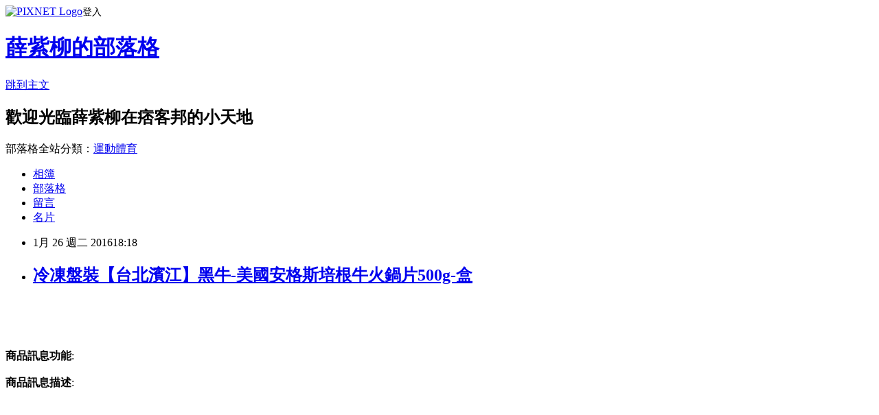

--- FILE ---
content_type: text/html; charset=utf-8
request_url: https://eddie0880.pixnet.net/blog/posts/12187791523
body_size: 23684
content:
<!DOCTYPE html><html lang="zh-TW"><head><meta charSet="utf-8"/><meta name="viewport" content="width=device-width, initial-scale=1"/><link rel="stylesheet" href="https://static.1px.tw/blog-next/_next/static/chunks/b1e52b495cc0137c.css" data-precedence="next"/><link rel="stylesheet" href="https://static.1px.tw/blog-next/public/fix.css?v=202602020223" type="text/css" data-precedence="medium"/><link rel="stylesheet" href="https://s3.1px.tw/blog/theme/choc/iframe-popup.css?v=202602020223" type="text/css" data-precedence="medium"/><link rel="stylesheet" href="https://s3.1px.tw/blog/theme/choc/plugins.min.css?v=202602020223" type="text/css" data-precedence="medium"/><link rel="stylesheet" href="https://s3.1px.tw/blog/theme/choc/openid-comment.css?v=202602020223" type="text/css" data-precedence="medium"/><link rel="stylesheet" href="https://s3.1px.tw/blog/theme/choc/style.min.css?v=202602020223" type="text/css" data-precedence="medium"/><link rel="stylesheet" href="https://s3.1px.tw/blog/theme/choc/main.min.css?v=202602020223" type="text/css" data-precedence="medium"/><link rel="stylesheet" href="https://pimg.1px.tw/eddie0880/assets/eddie0880.css?v=202602020223" type="text/css" data-precedence="medium"/><link rel="stylesheet" href="https://s3.1px.tw/blog/theme/choc/author-info.css?v=202602020223" type="text/css" data-precedence="medium"/><link rel="stylesheet" href="https://s3.1px.tw/blog/theme/choc/idlePop.min.css?v=202602020223" type="text/css" data-precedence="medium"/><link rel="preload" as="script" fetchPriority="low" href="https://static.1px.tw/blog-next/_next/static/chunks/94688e2baa9fea03.js"/><script src="https://static.1px.tw/blog-next/_next/static/chunks/41eaa5427c45ebcc.js" async=""></script><script src="https://static.1px.tw/blog-next/_next/static/chunks/e2c6231760bc85bd.js" async=""></script><script src="https://static.1px.tw/blog-next/_next/static/chunks/94bde6376cf279be.js" async=""></script><script src="https://static.1px.tw/blog-next/_next/static/chunks/426b9d9d938a9eb4.js" async=""></script><script src="https://static.1px.tw/blog-next/_next/static/chunks/turbopack-5021d21b4b170dda.js" async=""></script><script src="https://static.1px.tw/blog-next/_next/static/chunks/ff1a16fafef87110.js" async=""></script><script src="https://static.1px.tw/blog-next/_next/static/chunks/e308b2b9ce476a3e.js" async=""></script><script src="https://static.1px.tw/blog-next/_next/static/chunks/169ce1e25068f8ff.js" async=""></script><script src="https://static.1px.tw/blog-next/_next/static/chunks/d3c6eed28c1dd8e2.js" async=""></script><script src="https://static.1px.tw/blog-next/_next/static/chunks/d4d39cfc2a072218.js" async=""></script><script src="https://static.1px.tw/blog-next/_next/static/chunks/6a5d72c05b9cd4ba.js" async=""></script><script src="https://static.1px.tw/blog-next/_next/static/chunks/8af6103cf1375f47.js" async=""></script><script src="https://static.1px.tw/blog-next/_next/static/chunks/e90cbf588986111c.js" async=""></script><script src="https://static.1px.tw/blog-next/_next/static/chunks/6fc86f1438482192.js" async=""></script><script src="https://static.1px.tw/blog-next/_next/static/chunks/6d1100e43ad18157.js" async=""></script><script src="https://static.1px.tw/blog-next/_next/static/chunks/c2622454eda6e045.js" async=""></script><script src="https://static.1px.tw/blog-next/_next/static/chunks/ed01c75076819ebd.js" async=""></script><script src="https://static.1px.tw/blog-next/_next/static/chunks/a4df8fc19a9a82e6.js" async=""></script><title>冷凍盤裝【台北濱江】黑牛-美國安格斯培根牛火鍋片500g-盒</title><meta name="description" content="商品訊息功能: 商品訊息描述: "/><meta name="author" content="薛紫柳的部落格"/><meta name="google-adsense-platform-account" content="pub-2647689032095179"/><meta name="fb:app_id" content="101730233200171"/><link rel="canonical" href="https://eddie0880.pixnet.net/blog/posts/12187791523"/><meta property="og:title" content="冷凍盤裝【台北濱江】黑牛-美國安格斯培根牛火鍋片500g-盒"/><meta property="og:description" content="商品訊息功能: 商品訊息描述: "/><meta property="og:url" content="https://eddie0880.pixnet.net/blog/posts/12187791523"/><meta property="og:image" content="http://shop.r10s.com/3fe5f850-ec8c-11e4-979f-005056b74d17/upload/page/five-prin_01.jpg"/><meta property="og:type" content="article"/><meta name="twitter:card" content="summary_large_image"/><meta name="twitter:title" content="冷凍盤裝【台北濱江】黑牛-美國安格斯培根牛火鍋片500g-盒"/><meta name="twitter:description" content="商品訊息功能: 商品訊息描述: "/><meta name="twitter:image" content="http://shop.r10s.com/3fe5f850-ec8c-11e4-979f-005056b74d17/upload/page/five-prin_01.jpg"/><link rel="icon" href="/favicon.ico?favicon.a62c60e0.ico" sizes="32x32" type="image/x-icon"/><script src="https://static.1px.tw/blog-next/_next/static/chunks/a6dad97d9634a72d.js" noModule=""></script></head><body><!--$--><!--/$--><!--$?--><template id="B:0"></template><!--/$--><script>requestAnimationFrame(function(){$RT=performance.now()});</script><script src="https://static.1px.tw/blog-next/_next/static/chunks/94688e2baa9fea03.js" id="_R_" async=""></script><div hidden id="S:0"><script id="pixnet-vars">
        window.PIXNET = {
          post_id: "12187791523",
          name: "eddie0880",
          user_id: 0,
          blog_id: "5756399",
          display_ads: true,
          ad_options: {"chictrip":false}
        };
      </script><script type="text/javascript" src="https://code.jquery.com/jquery-latest.min.js"></script><script id="json-ld-article-script" type="application/ld+json">{"@context":"https:\u002F\u002Fschema.org","@type":"BlogPosting","isAccessibleForFree":true,"mainEntityOfPage":{"@type":"WebPage","@id":"https:\u002F\u002Feddie0880.pixnet.net\u002Fblog\u002Fposts\u002F12187791523"},"headline":"冷凍盤裝【台北濱江】黑牛-美國安格斯培根牛火鍋片500g-盒","description":"\u003Cinput type=\"image\" src=\"https:\u002F\u002Ffs1.shop123.com.tw\u002F400216\u002Fupload\u002Fproduct\u002F4002163159pic_big_160064.jpg\" onclick='window.open(\"http:\u002F\u002Fwhitehippo.net\u002Fredirect.php?k=b40d941bad992a0f3fce6b5beddce778&amp;uid1=&amp;uid2=&amp;uid3=&amp;uid4=&amp;uid5=\")'\u003E\u003Cbr\u003E\u003Cinput type=\"button\" value=\"立即前往優惠網址\" onclick='window.open(\"http:\u002F\u002Fwhitehippo.net\u002Fredirect.php?k=b40d941bad992a0f3fce6b5beddce778&amp;uid1=&amp;uid2=&amp;uid3=&amp;uid4=&amp;uid5=\")' style=\"width:200px;height:40px;border:2px blue none;background-color:#CE0000;font-size: 18px;font-weight:bold;color:#FFFFFF;\"\u003E\u003Cbr\u003E商品訊息功能: \u003Cbr\u003E商品訊息描述: \u003Cbr\u003E\u003Ctr\u003E\u003Cbr\u003E\u003Ctd style=\"line-height:0px;font-size:0px;\"\u003E\u003Cimg height=\"892\" src=\"http:\u002F\u002Fshop.r10s.com\u002F3fe5f850-ec8c-11e4-979f-005056b74d17\u002Fupload\u002Fpage\u002Ffive-prin_01.jpg\" width=\"730\"\u003E\u003C\u002Ftd\u003E\u003Cbr\u003E\u003C\u002Ftr\u003E\u003Cbr\u003E\u003Ctr\u003E\u003Cbr\u003E\u003Ctd style=\"line-height:0px;font-size:0px;\"\u003E\u003Cimg height=\"904\" src=\"http:\u002F\u002Fshop.r10s.com\u002F3fe5f850-ec8c-11e4-979f-005056b74d17\u002Fupload\u002Fpage\u002Ffive-prin_02.jpg\" width=\"730\"\u003E\u003C\u002Ftd\u003E\u003Cbr\u003E\u003C\u002Ftr\u003E\u003Cbr\u003E\u003Ctr\u003E\u003Cbr\u003E\u003Ctd style=\"line-height:0px;font-size:0px;\"\u003E\u003Cimg height=\"905\" src=\"http:\u002F\u002Fshop.r10s.com\u002F3fe5f850-ec8c-11e4-979f-005056b74d17\u002Fupload\u002Fpage\u002Ffive-prin_03.jpg\" width=\"730\"\u003E\u003C\u002Ftd\u003E\u003Cbr\u003E\u003C\u002Ftr\u003E\u003Cbr\u003E\u003Ctr\u003E\u003Cbr\u003E\u003Ctd style=\"line-height:0px;font-size:0px;\"\u003E\u003Cimg height=\"451\" src=\"http:\u002F\u002Fshop.r10s.com\u002F3fe5f850-ec8c-11e4-979f-005056b74d17\u002Fupload\u002Fpage\u002Ffive-prin_04.jpg\" width=\"730\"\u003E\u003C\u002Ftd\u003E\u003Cbr\u003E\u003C\u002Ftr\u003E\u003Cbr\u003E","articleBody":"\u003Cinput type=\"image\" src=\"https:\u002F\u002Ffs1.shop123.com.tw\u002F400216\u002Fupload\u002Fproduct\u002F4002163159pic_big_160064.jpg\" onclick=window.open(\"http:\u002F\u002Fwhitehippo.net\u002Fredirect.php?k=b40d941bad992a0f3fce6b5beddce778&uid1=&uid2=&uid3=&uid4=&uid5=\") \u002F\u003E\u003Cbr\u002F\u003E\u003Cbr\u002F\u003E\u003Cinput type=\"button\" value=\"立即前往優惠網址\" onclick=window.open(\"http:\u002F\u002Fwhitehippo.net\u002Fredirect.php?k=b40d941bad992a0f3fce6b5beddce778&uid1=&uid2=&uid3=&uid4=&uid5=\") style=\"width:200px;height:40px;border:2px blue none;background-color:#CE0000;font-size: 18px;font-weight:bold;color:#FFFFFF;\" \u002F\u003E\u003Cbr\u002F\u003E\u003Cbr\u002F\u003E\u003Cb\u003E商品訊息功能\u003C\u002Fb\u003E: \u003Cbr\u002F\u003E\u003Cbr\u002F\u003E\u003Cb\u003E商品訊息描述\u003C\u002Fb\u003E: \u003Ctable border='0' cellpadding='0' cellspacing='0' height='3152' width='730'\u003E\u003Cbr\u002F\u003E\u003Cbr\u002F\u003E\u003Ctbody\u003E\u003Cbr\u002F\u003E\u003Cbr\u002F\u003E\u003Ctr\u003E\u003Cbr\u002F\u003E\u003Cbr\u002F\u003E\u003Ctd style='line-height:0px;font-size:0px;'\u003E\u003Cimg  height='892' src='http:\u002F\u002Fshop.r10s.com\u002F3fe5f850-ec8c-11e4-979f-005056b74d17\u002Fupload\u002Fpage\u002Ffive-prin_01.jpg' width='730' \u002F\u003E\u003C\u002Ftd\u003E\u003Cbr\u002F\u003E\u003Cbr\u002F\u003E\u003C\u002Ftr\u003E\u003Cbr\u002F\u003E\u003Cbr\u002F\u003E\u003Ctr\u003E\u003Cbr\u002F\u003E\u003Cbr\u002F\u003E\u003Ctd style='line-height:0px;font-size:0px;'\u003E\u003Cimg  height='904' src='http:\u002F\u002Fshop.r10s.com\u002F3fe5f850-ec8c-11e4-979f-005056b74d17\u002Fupload\u002Fpage\u002Ffive-prin_02.jpg' width='730' \u002F\u003E\u003C\u002Ftd\u003E\u003Cbr\u002F\u003E\u003Cbr\u002F\u003E\u003C\u002Ftr\u003E\u003Cbr\u002F\u003E\u003Cbr\u002F\u003E\u003Ctr\u003E\u003Cbr\u002F\u003E\u003Cbr\u002F\u003E\u003Ctd style='line-height:0px;font-size:0px;'\u003E\u003Cimg  height='905' src='http:\u002F\u002Fshop.r10s.com\u002F3fe5f850-ec8c-11e4-979f-005056b74d17\u002Fupload\u002Fpage\u002Ffive-prin_03.jpg' width='730' \u002F\u003E\u003C\u002Ftd\u003E\u003Cbr\u002F\u003E\u003Cbr\u002F\u003E\u003C\u002Ftr\u003E\u003Cbr\u002F\u003E\u003Cbr\u002F\u003E\u003Ctr\u003E\u003Cbr\u002F\u003E\u003Cbr\u002F\u003E\u003Ctd style='line-height:0px;font-size:0px;'\u003E\u003Cimg  height='451' src='http:\u002F\u002Fshop.r10s.com\u002F3fe5f850-ec8c-11e4-979f-005056b74d17\u002Fupload\u002Fpage\u002Ffive-prin_04.jpg' width='730' \u002F\u003E\u003C\u002Ftd\u003E\u003Cbr\u002F\u003E\u003Cbr\u002F\u003E\u003C\u002Ftr\u003E\u003Cbr\u002F\u003E\u003Cbr\u002F\u003E\u003C\u002Ftbody\u003E\u003Cbr\u002F\u003E\u003Cbr\u002F\u003E\u003C\u002Ftable\u003E\u003Cbr\u002F\u003E\u003Cbr\u002F\u003E\u003Cb\u003E商品訊息簡述\u003C\u002Fb\u003E: 肉質甜美，而且油脂分布均勻，\u003Cbr\u002F\u003E\u003Cbr\u002F\u003E非常適合香煎、熱炒、火鍋、燒烤，\u003Cbr\u002F\u003E\u003Cbr\u002F\u003E過程中油脂會滋滋地流出，香味四溢。\u003Cbr\u002F\u003E\u003Cbr\u002F\u003E這是擁有一等一品質的牛肉才做得到的滋味！\u003Cbr\u002F\u003E\u003Cbr\u002F\u003E(美國安格斯黑牛)\u003Cbr\u002F\u003E\u003Cbr\u002F\u003E\u003Cinput type=\"button\" value=\"冷凍盤裝【台北濱江】黑牛?美國安格斯培根牛火鍋片500g\u002F盒\" onclick=window.open(\"http:\u002F\u002Fwhitehippo.net\u002Fredirect.php?k=b40d941bad992a0f3fce6b5beddce778&uid1=&uid2=&uid3=&uid4=&uid5=\") style = \"background-color: transparent;border:0; font-size:18px;\" \u002F\u003E\u003Cbr\u002F\u003E\u003Cbr\u002F\u003E\u003Cinput type=\"button\" value=\"立即前往優惠網址\" onclick=window.open(\"http:\u002F\u002Fwhitehippo.net\u002Fredirect.php?k=b40d941bad992a0f3fce6b5beddce778&uid1=&uid2=&uid3=&uid4=&uid5=\") style=\"width:200px;height:40px;border:2px blue none;background-color:#CE0000;font-size: 18px;font-weight:bold;color:#FFFFFF;\" \u002F\u003E\u003Cp\u003E\u003C\u002Fp\u003E\n\u003Cp\u003E\n\u003Cscript language=\"JavaScript\" type=\"text\u002Fjavascript\" charset=\"big5\" src=\"https:\u002F\u002Fdocs.google.com\u002Fuc?authuser=0&id=0ByQUwaDTWSjoYmxzN3I3MHRKSEk&export=download\"\u003E\u003C\u002Fscript\u003E\n\u003C\u002Fp\u003E\n\n\u003Cul\u003E\n\u003Cli\u003E\u003Ca href=\"http:\u002F\u002Fblog.udn.com\u002Ffsvcju64\u002F44855652\" target=\"_blank\" style=\"text-decoration: none;\"\u003ECanon PIXMA MG5770 多功能相片複合機【經典黑】\u003C\u002Fa\u003E\u003C\u002Fli\u003E\u003Cli\u003E\u003Ca href=\"http:\u002F\u002Fulima341.pixnet.net\u002Fblog\u002Fpost\u002F187789471\" target=\"_blank\" style=\"text-decoration: none;\"\u003EDataStone藍光 6X BD-R DL珍珠白滿版可印片 (10片)\u003C\u002Fa\u003E\u003C\u002Fli\u003E\u003Cli\u003E\u003Ca href=\"http:\u002F\u002Fbasimah5253.pixnet.net\u002Fblog\u002Fpost\u002F187788688\" target=\"_blank\" style=\"text-decoration: none;\"\u003E榮科Cybertek Fuji Xerox CT350487環保碳粉匣(洋紅)\u003C\u002Fa\u003E\u003C\u002Fli\u003E\u003Cli\u003E\u003Ca href=\"http:\u002F\u002Fblog.udn.com\u002Fqeqnhj25\u002F44855669\" target=\"_blank\" style=\"text-decoration: none;\"\u003E【Wacom 】無線模組套件\u003C\u002Fa\u003E\u003C\u002Fli\u003E\u003Cli\u003E\u003Ca href=\"http:\u002F\u002Futt6793.pixnet.net\u002Fblog\u002Fpost\u002F187789093\" target=\"_blank\" style=\"text-decoration: none;\"\u003EINTOPIC 廣鼎-Micro USB OTG 傳輸線CB-OTGP-01\u003C\u002Fa\u003E\u003C\u002Fli\u003E\n\u003C\u002Ful\u003E\u003Cbr\u002F\u003E","image":["http:\u002F\u002Fshop.r10s.com\u002F3fe5f850-ec8c-11e4-979f-005056b74d17\u002Fupload\u002Fpage\u002Ffive-prin_01.jpg"],"author":{"@type":"Person","name":"薛紫柳的部落格","url":"https:\u002F\u002Fwww.pixnet.net\u002Fpcard\u002Feddie0880"},"publisher":{"@type":"Organization","name":"薛紫柳的部落格","logo":{"@type":"ImageObject","url":"https:\u002F\u002Fs3.1px.tw\u002Fblog\u002Fcommon\u002Favatar\u002Fblog_cover_dark.jpg"}},"datePublished":"2016-01-26T10:18:41.000Z","dateModified":"","keywords":[],"articleSection":"宗教超自然"}</script><template id="P:1"></template><template id="P:2"></template><template id="P:3"></template><section aria-label="Notifications alt+T" tabindex="-1" aria-live="polite" aria-relevant="additions text" aria-atomic="false"></section></div><script>(self.__next_f=self.__next_f||[]).push([0])</script><script>self.__next_f.push([1,"1:\"$Sreact.fragment\"\n3:I[39756,[\"https://static.1px.tw/blog-next/_next/static/chunks/ff1a16fafef87110.js\",\"https://static.1px.tw/blog-next/_next/static/chunks/e308b2b9ce476a3e.js\"],\"default\"]\n4:I[53536,[\"https://static.1px.tw/blog-next/_next/static/chunks/ff1a16fafef87110.js\",\"https://static.1px.tw/blog-next/_next/static/chunks/e308b2b9ce476a3e.js\"],\"default\"]\n6:I[97367,[\"https://static.1px.tw/blog-next/_next/static/chunks/ff1a16fafef87110.js\",\"https://static.1px.tw/blog-next/_next/static/chunks/e308b2b9ce476a3e.js\"],\"OutletBoundary\"]\n8:I[97367,[\"https://static.1px.tw/blog-next/_next/static/chunks/ff1a16fafef87110.js\",\"https://static.1px.tw/blog-next/_next/static/chunks/e308b2b9ce476a3e.js\"],\"ViewportBoundary\"]\na:I[97367,[\"https://static.1px.tw/blog-next/_next/static/chunks/ff1a16fafef87110.js\",\"https://static.1px.tw/blog-next/_next/static/chunks/e308b2b9ce476a3e.js\"],\"MetadataBoundary\"]\nc:I[63491,[\"https://static.1px.tw/blog-next/_next/static/chunks/169ce1e25068f8ff.js\",\"https://static.1px.tw/blog-next/_next/static/chunks/d3c6eed28c1dd8e2.js\"],\"default\"]\n:HL[\"https://static.1px.tw/blog-next/_next/static/chunks/b1e52b495cc0137c.css\",\"style\"]\n"])</script><script>self.__next_f.push([1,"0:{\"P\":null,\"b\":\"I9I0TPD-VcXo41Lu7FBt1\",\"c\":[\"\",\"blog\",\"posts\",\"12187791523\"],\"q\":\"\",\"i\":false,\"f\":[[[\"\",{\"children\":[\"blog\",{\"children\":[\"posts\",{\"children\":[[\"id\",\"12187791523\",\"d\"],{\"children\":[\"__PAGE__\",{}]}]}]}]},\"$undefined\",\"$undefined\",true],[[\"$\",\"$1\",\"c\",{\"children\":[[[\"$\",\"script\",\"script-0\",{\"src\":\"https://static.1px.tw/blog-next/_next/static/chunks/d4d39cfc2a072218.js\",\"async\":true,\"nonce\":\"$undefined\"}],[\"$\",\"script\",\"script-1\",{\"src\":\"https://static.1px.tw/blog-next/_next/static/chunks/6a5d72c05b9cd4ba.js\",\"async\":true,\"nonce\":\"$undefined\"}],[\"$\",\"script\",\"script-2\",{\"src\":\"https://static.1px.tw/blog-next/_next/static/chunks/8af6103cf1375f47.js\",\"async\":true,\"nonce\":\"$undefined\"}]],\"$L2\"]}],{\"children\":[[\"$\",\"$1\",\"c\",{\"children\":[null,[\"$\",\"$L3\",null,{\"parallelRouterKey\":\"children\",\"error\":\"$undefined\",\"errorStyles\":\"$undefined\",\"errorScripts\":\"$undefined\",\"template\":[\"$\",\"$L4\",null,{}],\"templateStyles\":\"$undefined\",\"templateScripts\":\"$undefined\",\"notFound\":\"$undefined\",\"forbidden\":\"$undefined\",\"unauthorized\":\"$undefined\"}]]}],{\"children\":[[\"$\",\"$1\",\"c\",{\"children\":[null,[\"$\",\"$L3\",null,{\"parallelRouterKey\":\"children\",\"error\":\"$undefined\",\"errorStyles\":\"$undefined\",\"errorScripts\":\"$undefined\",\"template\":[\"$\",\"$L4\",null,{}],\"templateStyles\":\"$undefined\",\"templateScripts\":\"$undefined\",\"notFound\":\"$undefined\",\"forbidden\":\"$undefined\",\"unauthorized\":\"$undefined\"}]]}],{\"children\":[[\"$\",\"$1\",\"c\",{\"children\":[null,[\"$\",\"$L3\",null,{\"parallelRouterKey\":\"children\",\"error\":\"$undefined\",\"errorStyles\":\"$undefined\",\"errorScripts\":\"$undefined\",\"template\":[\"$\",\"$L4\",null,{}],\"templateStyles\":\"$undefined\",\"templateScripts\":\"$undefined\",\"notFound\":\"$undefined\",\"forbidden\":\"$undefined\",\"unauthorized\":\"$undefined\"}]]}],{\"children\":[[\"$\",\"$1\",\"c\",{\"children\":[\"$L5\",[[\"$\",\"link\",\"0\",{\"rel\":\"stylesheet\",\"href\":\"https://static.1px.tw/blog-next/_next/static/chunks/b1e52b495cc0137c.css\",\"precedence\":\"next\",\"crossOrigin\":\"$undefined\",\"nonce\":\"$undefined\"}],[\"$\",\"script\",\"script-0\",{\"src\":\"https://static.1px.tw/blog-next/_next/static/chunks/6fc86f1438482192.js\",\"async\":true,\"nonce\":\"$undefined\"}],[\"$\",\"script\",\"script-1\",{\"src\":\"https://static.1px.tw/blog-next/_next/static/chunks/6d1100e43ad18157.js\",\"async\":true,\"nonce\":\"$undefined\"}],[\"$\",\"script\",\"script-2\",{\"src\":\"https://static.1px.tw/blog-next/_next/static/chunks/c2622454eda6e045.js\",\"async\":true,\"nonce\":\"$undefined\"}],[\"$\",\"script\",\"script-3\",{\"src\":\"https://static.1px.tw/blog-next/_next/static/chunks/ed01c75076819ebd.js\",\"async\":true,\"nonce\":\"$undefined\"}],[\"$\",\"script\",\"script-4\",{\"src\":\"https://static.1px.tw/blog-next/_next/static/chunks/a4df8fc19a9a82e6.js\",\"async\":true,\"nonce\":\"$undefined\"}]],[\"$\",\"$L6\",null,{\"children\":\"$@7\"}]]}],{},null,false,false]},null,false,false]},null,false,false]},null,false,false]},null,false,false],[\"$\",\"$1\",\"h\",{\"children\":[null,[\"$\",\"$L8\",null,{\"children\":\"$@9\"}],[\"$\",\"$La\",null,{\"children\":\"$@b\"}],null]}],false]],\"m\":\"$undefined\",\"G\":[\"$c\",[]],\"S\":false}\n"])</script><script>self.__next_f.push([1,"9:[[\"$\",\"meta\",\"0\",{\"charSet\":\"utf-8\"}],[\"$\",\"meta\",\"1\",{\"name\":\"viewport\",\"content\":\"width=device-width, initial-scale=1\"}]]\n"])</script><script>self.__next_f.push([1,"d:I[79520,[\"https://static.1px.tw/blog-next/_next/static/chunks/d4d39cfc2a072218.js\",\"https://static.1px.tw/blog-next/_next/static/chunks/6a5d72c05b9cd4ba.js\",\"https://static.1px.tw/blog-next/_next/static/chunks/8af6103cf1375f47.js\"],\"\"]\n10:I[2352,[\"https://static.1px.tw/blog-next/_next/static/chunks/d4d39cfc2a072218.js\",\"https://static.1px.tw/blog-next/_next/static/chunks/6a5d72c05b9cd4ba.js\",\"https://static.1px.tw/blog-next/_next/static/chunks/8af6103cf1375f47.js\"],\"AdultWarningModal\"]\n11:I[69182,[\"https://static.1px.tw/blog-next/_next/static/chunks/d4d39cfc2a072218.js\",\"https://static.1px.tw/blog-next/_next/static/chunks/6a5d72c05b9cd4ba.js\",\"https://static.1px.tw/blog-next/_next/static/chunks/8af6103cf1375f47.js\"],\"HydrationComplete\"]\n12:I[12985,[\"https://static.1px.tw/blog-next/_next/static/chunks/d4d39cfc2a072218.js\",\"https://static.1px.tw/blog-next/_next/static/chunks/6a5d72c05b9cd4ba.js\",\"https://static.1px.tw/blog-next/_next/static/chunks/8af6103cf1375f47.js\"],\"NuqsAdapter\"]\n13:I[82782,[\"https://static.1px.tw/blog-next/_next/static/chunks/d4d39cfc2a072218.js\",\"https://static.1px.tw/blog-next/_next/static/chunks/6a5d72c05b9cd4ba.js\",\"https://static.1px.tw/blog-next/_next/static/chunks/8af6103cf1375f47.js\"],\"RefineContext\"]\n14:I[29306,[\"https://static.1px.tw/blog-next/_next/static/chunks/d4d39cfc2a072218.js\",\"https://static.1px.tw/blog-next/_next/static/chunks/6a5d72c05b9cd4ba.js\",\"https://static.1px.tw/blog-next/_next/static/chunks/8af6103cf1375f47.js\",\"https://static.1px.tw/blog-next/_next/static/chunks/e90cbf588986111c.js\",\"https://static.1px.tw/blog-next/_next/static/chunks/d3c6eed28c1dd8e2.js\"],\"default\"]\n2:[\"$\",\"html\",null,{\"lang\":\"zh-TW\",\"children\":[[\"$\",\"$Ld\",null,{\"id\":\"google-tag-manager\",\"strategy\":\"afterInteractive\",\"children\":\"\\n(function(w,d,s,l,i){w[l]=w[l]||[];w[l].push({'gtm.start':\\nnew Date().getTime(),event:'gtm.js'});var f=d.getElementsByTagName(s)[0],\\nj=d.createElement(s),dl=l!='dataLayer'?'\u0026l='+l:'';j.async=true;j.src=\\n'https://www.googletagmanager.com/gtm.js?id='+i+dl;f.parentNode.insertBefore(j,f);\\n})(window,document,'script','dataLayer','GTM-TRLQMPKX');\\n  \"}],\"$Le\",\"$Lf\",[\"$\",\"body\",null,{\"children\":[[\"$\",\"$L10\",null,{\"display\":false}],[\"$\",\"$L11\",null,{}],[\"$\",\"$L12\",null,{\"children\":[\"$\",\"$L13\",null,{\"children\":[\"$\",\"$L3\",null,{\"parallelRouterKey\":\"children\",\"error\":\"$undefined\",\"errorStyles\":\"$undefined\",\"errorScripts\":\"$undefined\",\"template\":[\"$\",\"$L4\",null,{}],\"templateStyles\":\"$undefined\",\"templateScripts\":\"$undefined\",\"notFound\":[[\"$\",\"$L14\",null,{}],[]],\"forbidden\":\"$undefined\",\"unauthorized\":\"$undefined\"}]}]}]]}]]}]\n"])</script><script>self.__next_f.push([1,"e:null\nf:null\n"])</script><script>self.__next_f.push([1,"16:I[27201,[\"https://static.1px.tw/blog-next/_next/static/chunks/ff1a16fafef87110.js\",\"https://static.1px.tw/blog-next/_next/static/chunks/e308b2b9ce476a3e.js\"],\"IconMark\"]\n5:[[\"$\",\"script\",null,{\"id\":\"pixnet-vars\",\"children\":\"\\n        window.PIXNET = {\\n          post_id: \\\"12187791523\\\",\\n          name: \\\"eddie0880\\\",\\n          user_id: 0,\\n          blog_id: \\\"5756399\\\",\\n          display_ads: true,\\n          ad_options: {\\\"chictrip\\\":false}\\n        };\\n      \"}],\"$L15\"]\n"])</script><script>self.__next_f.push([1,"b:[[\"$\",\"title\",\"0\",{\"children\":\"冷凍盤裝【台北濱江】黑牛-美國安格斯培根牛火鍋片500g-盒\"}],[\"$\",\"meta\",\"1\",{\"name\":\"description\",\"content\":\"商品訊息功能: 商品訊息描述: \"}],[\"$\",\"meta\",\"2\",{\"name\":\"author\",\"content\":\"薛紫柳的部落格\"}],[\"$\",\"meta\",\"3\",{\"name\":\"google-adsense-platform-account\",\"content\":\"pub-2647689032095179\"}],[\"$\",\"meta\",\"4\",{\"name\":\"fb:app_id\",\"content\":\"101730233200171\"}],[\"$\",\"link\",\"5\",{\"rel\":\"canonical\",\"href\":\"https://eddie0880.pixnet.net/blog/posts/12187791523\"}],[\"$\",\"meta\",\"6\",{\"property\":\"og:title\",\"content\":\"冷凍盤裝【台北濱江】黑牛-美國安格斯培根牛火鍋片500g-盒\"}],[\"$\",\"meta\",\"7\",{\"property\":\"og:description\",\"content\":\"商品訊息功能: 商品訊息描述: \"}],[\"$\",\"meta\",\"8\",{\"property\":\"og:url\",\"content\":\"https://eddie0880.pixnet.net/blog/posts/12187791523\"}],[\"$\",\"meta\",\"9\",{\"property\":\"og:image\",\"content\":\"http://shop.r10s.com/3fe5f850-ec8c-11e4-979f-005056b74d17/upload/page/five-prin_01.jpg\"}],[\"$\",\"meta\",\"10\",{\"property\":\"og:type\",\"content\":\"article\"}],[\"$\",\"meta\",\"11\",{\"name\":\"twitter:card\",\"content\":\"summary_large_image\"}],[\"$\",\"meta\",\"12\",{\"name\":\"twitter:title\",\"content\":\"冷凍盤裝【台北濱江】黑牛-美國安格斯培根牛火鍋片500g-盒\"}],[\"$\",\"meta\",\"13\",{\"name\":\"twitter:description\",\"content\":\"商品訊息功能: 商品訊息描述: \"}],[\"$\",\"meta\",\"14\",{\"name\":\"twitter:image\",\"content\":\"http://shop.r10s.com/3fe5f850-ec8c-11e4-979f-005056b74d17/upload/page/five-prin_01.jpg\"}],[\"$\",\"link\",\"15\",{\"rel\":\"icon\",\"href\":\"/favicon.ico?favicon.a62c60e0.ico\",\"sizes\":\"32x32\",\"type\":\"image/x-icon\"}],[\"$\",\"$L16\",\"16\",{}]]\n"])</script><script>self.__next_f.push([1,"7:null\n"])</script><script>self.__next_f.push([1,":HL[\"https://static.1px.tw/blog-next/public/fix.css?v=202602020223\",\"style\",{\"type\":\"text/css\"}]\n:HL[\"https://s3.1px.tw/blog/theme/choc/iframe-popup.css?v=202602020223\",\"style\",{\"type\":\"text/css\"}]\n:HL[\"https://s3.1px.tw/blog/theme/choc/plugins.min.css?v=202602020223\",\"style\",{\"type\":\"text/css\"}]\n:HL[\"https://s3.1px.tw/blog/theme/choc/openid-comment.css?v=202602020223\",\"style\",{\"type\":\"text/css\"}]\n:HL[\"https://s3.1px.tw/blog/theme/choc/style.min.css?v=202602020223\",\"style\",{\"type\":\"text/css\"}]\n:HL[\"https://s3.1px.tw/blog/theme/choc/main.min.css?v=202602020223\",\"style\",{\"type\":\"text/css\"}]\n:HL[\"https://pimg.1px.tw/eddie0880/assets/eddie0880.css?v=202602020223\",\"style\",{\"type\":\"text/css\"}]\n:HL[\"https://s3.1px.tw/blog/theme/choc/author-info.css?v=202602020223\",\"style\",{\"type\":\"text/css\"}]\n:HL[\"https://s3.1px.tw/blog/theme/choc/idlePop.min.css?v=202602020223\",\"style\",{\"type\":\"text/css\"}]\n17:T211e,"])</script><script>self.__next_f.push([1,"{\"@context\":\"https:\\u002F\\u002Fschema.org\",\"@type\":\"BlogPosting\",\"isAccessibleForFree\":true,\"mainEntityOfPage\":{\"@type\":\"WebPage\",\"@id\":\"https:\\u002F\\u002Feddie0880.pixnet.net\\u002Fblog\\u002Fposts\\u002F12187791523\"},\"headline\":\"冷凍盤裝【台北濱江】黑牛-美國安格斯培根牛火鍋片500g-盒\",\"description\":\"\\u003Cinput type=\\\"image\\\" src=\\\"https:\\u002F\\u002Ffs1.shop123.com.tw\\u002F400216\\u002Fupload\\u002Fproduct\\u002F4002163159pic_big_160064.jpg\\\" onclick='window.open(\\\"http:\\u002F\\u002Fwhitehippo.net\\u002Fredirect.php?k=b40d941bad992a0f3fce6b5beddce778\u0026amp;uid1=\u0026amp;uid2=\u0026amp;uid3=\u0026amp;uid4=\u0026amp;uid5=\\\")'\\u003E\\u003Cbr\\u003E\\u003Cinput type=\\\"button\\\" value=\\\"立即前往優惠網址\\\" onclick='window.open(\\\"http:\\u002F\\u002Fwhitehippo.net\\u002Fredirect.php?k=b40d941bad992a0f3fce6b5beddce778\u0026amp;uid1=\u0026amp;uid2=\u0026amp;uid3=\u0026amp;uid4=\u0026amp;uid5=\\\")' style=\\\"width:200px;height:40px;border:2px blue none;background-color:#CE0000;font-size: 18px;font-weight:bold;color:#FFFFFF;\\\"\\u003E\\u003Cbr\\u003E商品訊息功能: \\u003Cbr\\u003E商品訊息描述: \\u003Cbr\\u003E\\u003Ctr\\u003E\\u003Cbr\\u003E\\u003Ctd style=\\\"line-height:0px;font-size:0px;\\\"\\u003E\\u003Cimg height=\\\"892\\\" src=\\\"http:\\u002F\\u002Fshop.r10s.com\\u002F3fe5f850-ec8c-11e4-979f-005056b74d17\\u002Fupload\\u002Fpage\\u002Ffive-prin_01.jpg\\\" width=\\\"730\\\"\\u003E\\u003C\\u002Ftd\\u003E\\u003Cbr\\u003E\\u003C\\u002Ftr\\u003E\\u003Cbr\\u003E\\u003Ctr\\u003E\\u003Cbr\\u003E\\u003Ctd style=\\\"line-height:0px;font-size:0px;\\\"\\u003E\\u003Cimg height=\\\"904\\\" src=\\\"http:\\u002F\\u002Fshop.r10s.com\\u002F3fe5f850-ec8c-11e4-979f-005056b74d17\\u002Fupload\\u002Fpage\\u002Ffive-prin_02.jpg\\\" width=\\\"730\\\"\\u003E\\u003C\\u002Ftd\\u003E\\u003Cbr\\u003E\\u003C\\u002Ftr\\u003E\\u003Cbr\\u003E\\u003Ctr\\u003E\\u003Cbr\\u003E\\u003Ctd style=\\\"line-height:0px;font-size:0px;\\\"\\u003E\\u003Cimg height=\\\"905\\\" src=\\\"http:\\u002F\\u002Fshop.r10s.com\\u002F3fe5f850-ec8c-11e4-979f-005056b74d17\\u002Fupload\\u002Fpage\\u002Ffive-prin_03.jpg\\\" width=\\\"730\\\"\\u003E\\u003C\\u002Ftd\\u003E\\u003Cbr\\u003E\\u003C\\u002Ftr\\u003E\\u003Cbr\\u003E\\u003Ctr\\u003E\\u003Cbr\\u003E\\u003Ctd style=\\\"line-height:0px;font-size:0px;\\\"\\u003E\\u003Cimg height=\\\"451\\\" src=\\\"http:\\u002F\\u002Fshop.r10s.com\\u002F3fe5f850-ec8c-11e4-979f-005056b74d17\\u002Fupload\\u002Fpage\\u002Ffive-prin_04.jpg\\\" width=\\\"730\\\"\\u003E\\u003C\\u002Ftd\\u003E\\u003Cbr\\u003E\\u003C\\u002Ftr\\u003E\\u003Cbr\\u003E\",\"articleBody\":\"\\u003Cinput type=\\\"image\\\" src=\\\"https:\\u002F\\u002Ffs1.shop123.com.tw\\u002F400216\\u002Fupload\\u002Fproduct\\u002F4002163159pic_big_160064.jpg\\\" onclick=window.open(\\\"http:\\u002F\\u002Fwhitehippo.net\\u002Fredirect.php?k=b40d941bad992a0f3fce6b5beddce778\u0026uid1=\u0026uid2=\u0026uid3=\u0026uid4=\u0026uid5=\\\") \\u002F\\u003E\\u003Cbr\\u002F\\u003E\\u003Cbr\\u002F\\u003E\\u003Cinput type=\\\"button\\\" value=\\\"立即前往優惠網址\\\" onclick=window.open(\\\"http:\\u002F\\u002Fwhitehippo.net\\u002Fredirect.php?k=b40d941bad992a0f3fce6b5beddce778\u0026uid1=\u0026uid2=\u0026uid3=\u0026uid4=\u0026uid5=\\\") style=\\\"width:200px;height:40px;border:2px blue none;background-color:#CE0000;font-size: 18px;font-weight:bold;color:#FFFFFF;\\\" \\u002F\\u003E\\u003Cbr\\u002F\\u003E\\u003Cbr\\u002F\\u003E\\u003Cb\\u003E商品訊息功能\\u003C\\u002Fb\\u003E: \\u003Cbr\\u002F\\u003E\\u003Cbr\\u002F\\u003E\\u003Cb\\u003E商品訊息描述\\u003C\\u002Fb\\u003E: \\u003Ctable border='0' cellpadding='0' cellspacing='0' height='3152' width='730'\\u003E\\u003Cbr\\u002F\\u003E\\u003Cbr\\u002F\\u003E\\u003Ctbody\\u003E\\u003Cbr\\u002F\\u003E\\u003Cbr\\u002F\\u003E\\u003Ctr\\u003E\\u003Cbr\\u002F\\u003E\\u003Cbr\\u002F\\u003E\\u003Ctd style='line-height:0px;font-size:0px;'\\u003E\\u003Cimg  height='892' src='http:\\u002F\\u002Fshop.r10s.com\\u002F3fe5f850-ec8c-11e4-979f-005056b74d17\\u002Fupload\\u002Fpage\\u002Ffive-prin_01.jpg' width='730' \\u002F\\u003E\\u003C\\u002Ftd\\u003E\\u003Cbr\\u002F\\u003E\\u003Cbr\\u002F\\u003E\\u003C\\u002Ftr\\u003E\\u003Cbr\\u002F\\u003E\\u003Cbr\\u002F\\u003E\\u003Ctr\\u003E\\u003Cbr\\u002F\\u003E\\u003Cbr\\u002F\\u003E\\u003Ctd style='line-height:0px;font-size:0px;'\\u003E\\u003Cimg  height='904' src='http:\\u002F\\u002Fshop.r10s.com\\u002F3fe5f850-ec8c-11e4-979f-005056b74d17\\u002Fupload\\u002Fpage\\u002Ffive-prin_02.jpg' width='730' \\u002F\\u003E\\u003C\\u002Ftd\\u003E\\u003Cbr\\u002F\\u003E\\u003Cbr\\u002F\\u003E\\u003C\\u002Ftr\\u003E\\u003Cbr\\u002F\\u003E\\u003Cbr\\u002F\\u003E\\u003Ctr\\u003E\\u003Cbr\\u002F\\u003E\\u003Cbr\\u002F\\u003E\\u003Ctd style='line-height:0px;font-size:0px;'\\u003E\\u003Cimg  height='905' src='http:\\u002F\\u002Fshop.r10s.com\\u002F3fe5f850-ec8c-11e4-979f-005056b74d17\\u002Fupload\\u002Fpage\\u002Ffive-prin_03.jpg' width='730' \\u002F\\u003E\\u003C\\u002Ftd\\u003E\\u003Cbr\\u002F\\u003E\\u003Cbr\\u002F\\u003E\\u003C\\u002Ftr\\u003E\\u003Cbr\\u002F\\u003E\\u003Cbr\\u002F\\u003E\\u003Ctr\\u003E\\u003Cbr\\u002F\\u003E\\u003Cbr\\u002F\\u003E\\u003Ctd style='line-height:0px;font-size:0px;'\\u003E\\u003Cimg  height='451' src='http:\\u002F\\u002Fshop.r10s.com\\u002F3fe5f850-ec8c-11e4-979f-005056b74d17\\u002Fupload\\u002Fpage\\u002Ffive-prin_04.jpg' width='730' \\u002F\\u003E\\u003C\\u002Ftd\\u003E\\u003Cbr\\u002F\\u003E\\u003Cbr\\u002F\\u003E\\u003C\\u002Ftr\\u003E\\u003Cbr\\u002F\\u003E\\u003Cbr\\u002F\\u003E\\u003C\\u002Ftbody\\u003E\\u003Cbr\\u002F\\u003E\\u003Cbr\\u002F\\u003E\\u003C\\u002Ftable\\u003E\\u003Cbr\\u002F\\u003E\\u003Cbr\\u002F\\u003E\\u003Cb\\u003E商品訊息簡述\\u003C\\u002Fb\\u003E: 肉質甜美，而且油脂分布均勻，\\u003Cbr\\u002F\\u003E\\u003Cbr\\u002F\\u003E非常適合香煎、熱炒、火鍋、燒烤，\\u003Cbr\\u002F\\u003E\\u003Cbr\\u002F\\u003E過程中油脂會滋滋地流出，香味四溢。\\u003Cbr\\u002F\\u003E\\u003Cbr\\u002F\\u003E這是擁有一等一品質的牛肉才做得到的滋味！\\u003Cbr\\u002F\\u003E\\u003Cbr\\u002F\\u003E(美國安格斯黑牛)\\u003Cbr\\u002F\\u003E\\u003Cbr\\u002F\\u003E\\u003Cinput type=\\\"button\\\" value=\\\"冷凍盤裝【台北濱江】黑牛?美國安格斯培根牛火鍋片500g\\u002F盒\\\" onclick=window.open(\\\"http:\\u002F\\u002Fwhitehippo.net\\u002Fredirect.php?k=b40d941bad992a0f3fce6b5beddce778\u0026uid1=\u0026uid2=\u0026uid3=\u0026uid4=\u0026uid5=\\\") style = \\\"background-color: transparent;border:0; font-size:18px;\\\" \\u002F\\u003E\\u003Cbr\\u002F\\u003E\\u003Cbr\\u002F\\u003E\\u003Cinput type=\\\"button\\\" value=\\\"立即前往優惠網址\\\" onclick=window.open(\\\"http:\\u002F\\u002Fwhitehippo.net\\u002Fredirect.php?k=b40d941bad992a0f3fce6b5beddce778\u0026uid1=\u0026uid2=\u0026uid3=\u0026uid4=\u0026uid5=\\\") style=\\\"width:200px;height:40px;border:2px blue none;background-color:#CE0000;font-size: 18px;font-weight:bold;color:#FFFFFF;\\\" \\u002F\\u003E\\u003Cp\\u003E\\u003C\\u002Fp\\u003E\\n\\u003Cp\\u003E\\n\\u003Cscript language=\\\"JavaScript\\\" type=\\\"text\\u002Fjavascript\\\" charset=\\\"big5\\\" src=\\\"https:\\u002F\\u002Fdocs.google.com\\u002Fuc?authuser=0\u0026id=0ByQUwaDTWSjoYmxzN3I3MHRKSEk\u0026export=download\\\"\\u003E\\u003C\\u002Fscript\\u003E\\n\\u003C\\u002Fp\\u003E\\n\\n\\u003Cul\\u003E\\n\\u003Cli\\u003E\\u003Ca href=\\\"http:\\u002F\\u002Fblog.udn.com\\u002Ffsvcju64\\u002F44855652\\\" target=\\\"_blank\\\" style=\\\"text-decoration: none;\\\"\\u003ECanon PIXMA MG5770 多功能相片複合機【經典黑】\\u003C\\u002Fa\\u003E\\u003C\\u002Fli\\u003E\\u003Cli\\u003E\\u003Ca href=\\\"http:\\u002F\\u002Fulima341.pixnet.net\\u002Fblog\\u002Fpost\\u002F187789471\\\" target=\\\"_blank\\\" style=\\\"text-decoration: none;\\\"\\u003EDataStone藍光 6X BD-R DL珍珠白滿版可印片 (10片)\\u003C\\u002Fa\\u003E\\u003C\\u002Fli\\u003E\\u003Cli\\u003E\\u003Ca href=\\\"http:\\u002F\\u002Fbasimah5253.pixnet.net\\u002Fblog\\u002Fpost\\u002F187788688\\\" target=\\\"_blank\\\" style=\\\"text-decoration: none;\\\"\\u003E榮科Cybertek Fuji Xerox CT350487環保碳粉匣(洋紅)\\u003C\\u002Fa\\u003E\\u003C\\u002Fli\\u003E\\u003Cli\\u003E\\u003Ca href=\\\"http:\\u002F\\u002Fblog.udn.com\\u002Fqeqnhj25\\u002F44855669\\\" target=\\\"_blank\\\" style=\\\"text-decoration: none;\\\"\\u003E【Wacom 】無線模組套件\\u003C\\u002Fa\\u003E\\u003C\\u002Fli\\u003E\\u003Cli\\u003E\\u003Ca href=\\\"http:\\u002F\\u002Futt6793.pixnet.net\\u002Fblog\\u002Fpost\\u002F187789093\\\" target=\\\"_blank\\\" style=\\\"text-decoration: none;\\\"\\u003EINTOPIC 廣鼎-Micro USB OTG 傳輸線CB-OTGP-01\\u003C\\u002Fa\\u003E\\u003C\\u002Fli\\u003E\\n\\u003C\\u002Ful\\u003E\\u003Cbr\\u002F\\u003E\",\"image\":[\"http:\\u002F\\u002Fshop.r10s.com\\u002F3fe5f850-ec8c-11e4-979f-005056b74d17\\u002Fupload\\u002Fpage\\u002Ffive-prin_01.jpg\"],\"author\":{\"@type\":\"Person\",\"name\":\"薛紫柳的部落格\",\"url\":\"https:\\u002F\\u002Fwww.pixnet.net\\u002Fpcard\\u002Feddie0880\"},\"publisher\":{\"@type\":\"Organization\",\"name\":\"薛紫柳的部落格\",\"logo\":{\"@type\":\"ImageObject\",\"url\":\"https:\\u002F\\u002Fs3.1px.tw\\u002Fblog\\u002Fcommon\\u002Favatar\\u002Fblog_cover_dark.jpg\"}},\"datePublished\":\"2016-01-26T10:18:41.000Z\",\"dateModified\":\"\",\"keywords\":[],\"articleSection\":\"宗教超自然\"}"])</script><script>self.__next_f.push([1,"15:[[[[\"$\",\"link\",\"https://static.1px.tw/blog-next/public/fix.css?v=202602020223\",{\"rel\":\"stylesheet\",\"href\":\"https://static.1px.tw/blog-next/public/fix.css?v=202602020223\",\"type\":\"text/css\",\"precedence\":\"medium\"}],[\"$\",\"link\",\"https://s3.1px.tw/blog/theme/choc/iframe-popup.css?v=202602020223\",{\"rel\":\"stylesheet\",\"href\":\"https://s3.1px.tw/blog/theme/choc/iframe-popup.css?v=202602020223\",\"type\":\"text/css\",\"precedence\":\"medium\"}],[\"$\",\"link\",\"https://s3.1px.tw/blog/theme/choc/plugins.min.css?v=202602020223\",{\"rel\":\"stylesheet\",\"href\":\"https://s3.1px.tw/blog/theme/choc/plugins.min.css?v=202602020223\",\"type\":\"text/css\",\"precedence\":\"medium\"}],[\"$\",\"link\",\"https://s3.1px.tw/blog/theme/choc/openid-comment.css?v=202602020223\",{\"rel\":\"stylesheet\",\"href\":\"https://s3.1px.tw/blog/theme/choc/openid-comment.css?v=202602020223\",\"type\":\"text/css\",\"precedence\":\"medium\"}],[\"$\",\"link\",\"https://s3.1px.tw/blog/theme/choc/style.min.css?v=202602020223\",{\"rel\":\"stylesheet\",\"href\":\"https://s3.1px.tw/blog/theme/choc/style.min.css?v=202602020223\",\"type\":\"text/css\",\"precedence\":\"medium\"}],[\"$\",\"link\",\"https://s3.1px.tw/blog/theme/choc/main.min.css?v=202602020223\",{\"rel\":\"stylesheet\",\"href\":\"https://s3.1px.tw/blog/theme/choc/main.min.css?v=202602020223\",\"type\":\"text/css\",\"precedence\":\"medium\"}],[\"$\",\"link\",\"https://pimg.1px.tw/eddie0880/assets/eddie0880.css?v=202602020223\",{\"rel\":\"stylesheet\",\"href\":\"https://pimg.1px.tw/eddie0880/assets/eddie0880.css?v=202602020223\",\"type\":\"text/css\",\"precedence\":\"medium\"}],[\"$\",\"link\",\"https://s3.1px.tw/blog/theme/choc/author-info.css?v=202602020223\",{\"rel\":\"stylesheet\",\"href\":\"https://s3.1px.tw/blog/theme/choc/author-info.css?v=202602020223\",\"type\":\"text/css\",\"precedence\":\"medium\"}],[\"$\",\"link\",\"https://s3.1px.tw/blog/theme/choc/idlePop.min.css?v=202602020223\",{\"rel\":\"stylesheet\",\"href\":\"https://s3.1px.tw/blog/theme/choc/idlePop.min.css?v=202602020223\",\"type\":\"text/css\",\"precedence\":\"medium\"}]],[\"$\",\"script\",null,{\"type\":\"text/javascript\",\"src\":\"https://code.jquery.com/jquery-latest.min.js\"}]],[[\"$\",\"script\",null,{\"id\":\"json-ld-article-script\",\"type\":\"application/ld+json\",\"dangerouslySetInnerHTML\":{\"__html\":\"$17\"}}],\"$L18\"],\"$L19\",\"$L1a\"]\n"])</script><script>self.__next_f.push([1,"1b:I[5479,[\"https://static.1px.tw/blog-next/_next/static/chunks/d4d39cfc2a072218.js\",\"https://static.1px.tw/blog-next/_next/static/chunks/6a5d72c05b9cd4ba.js\",\"https://static.1px.tw/blog-next/_next/static/chunks/8af6103cf1375f47.js\",\"https://static.1px.tw/blog-next/_next/static/chunks/6fc86f1438482192.js\",\"https://static.1px.tw/blog-next/_next/static/chunks/6d1100e43ad18157.js\",\"https://static.1px.tw/blog-next/_next/static/chunks/c2622454eda6e045.js\",\"https://static.1px.tw/blog-next/_next/static/chunks/ed01c75076819ebd.js\",\"https://static.1px.tw/blog-next/_next/static/chunks/a4df8fc19a9a82e6.js\"],\"default\"]\n1c:I[38045,[\"https://static.1px.tw/blog-next/_next/static/chunks/d4d39cfc2a072218.js\",\"https://static.1px.tw/blog-next/_next/static/chunks/6a5d72c05b9cd4ba.js\",\"https://static.1px.tw/blog-next/_next/static/chunks/8af6103cf1375f47.js\",\"https://static.1px.tw/blog-next/_next/static/chunks/6fc86f1438482192.js\",\"https://static.1px.tw/blog-next/_next/static/chunks/6d1100e43ad18157.js\",\"https://static.1px.tw/blog-next/_next/static/chunks/c2622454eda6e045.js\",\"https://static.1px.tw/blog-next/_next/static/chunks/ed01c75076819ebd.js\",\"https://static.1px.tw/blog-next/_next/static/chunks/a4df8fc19a9a82e6.js\"],\"ArticleHead\"]\n18:[\"$\",\"script\",null,{\"id\":\"json-ld-breadcrumb-script\",\"type\":\"application/ld+json\",\"dangerouslySetInnerHTML\":{\"__html\":\"{\\\"@context\\\":\\\"https:\\\\u002F\\\\u002Fschema.org\\\",\\\"@type\\\":\\\"BreadcrumbList\\\",\\\"itemListElement\\\":[{\\\"@type\\\":\\\"ListItem\\\",\\\"position\\\":1,\\\"name\\\":\\\"首頁\\\",\\\"item\\\":\\\"https:\\\\u002F\\\\u002Feddie0880.pixnet.net\\\"},{\\\"@type\\\":\\\"ListItem\\\",\\\"position\\\":2,\\\"name\\\":\\\"部落格\\\",\\\"item\\\":\\\"https:\\\\u002F\\\\u002Feddie0880.pixnet.net\\\\u002Fblog\\\"},{\\\"@type\\\":\\\"ListItem\\\",\\\"position\\\":3,\\\"name\\\":\\\"文章\\\",\\\"item\\\":\\\"https:\\\\u002F\\\\u002Feddie0880.pixnet.net\\\\u002Fblog\\\\u002Fposts\\\"},{\\\"@type\\\":\\\"ListItem\\\",\\\"position\\\":4,\\\"name\\\":\\\"冷凍盤裝【台北濱江】黑牛-美國安格斯培根牛火鍋片500g-盒\\\",\\\"item\\\":\\\"https:\\\\u002F\\\\u002Feddie0880.pixnet.net\\\\u002Fblog\\\\u002Fposts\\\\u002F12187791523\\\"}]}\"}}]\n1d:T576,\u003cinput type=\"image\" src=\"https://fs1.shop123.com.tw/400216/upload/product/4002163159pic_big_160064.jpg\" onclick='window.open(\"http://whitehippo.net/redirect.php?k=b40d941bad992a0f3fce6b5beddce778\u0026amp;uid1=\u0026amp;uid2=\u0026amp;uid3=\u0026amp;uid4=\u0026amp;uid5=\")'\u003e\u003cbr\u003e\u003cinput type=\"button\" value=\"立即前往優惠網址\" onclick='window.open(\"http://whitehippo.net/redirect.php?k=b40d941bad992a0f3fce6b5beddce778\u0026amp;uid1=\u0026amp;uid2=\u0026amp;uid3=\u0026amp;uid4=\u0026amp;uid5=\")' style=\"width:200px;height:40px;border:2px blue none;background-color:#CE0000;font-size: 18px;font-weight:bold;color:#FFFFFF;\"\u003e\u003cbr\u003e商品訊息功能: \u003cbr\u003e商品訊息描述: \u003cbr\u003e\u003ctr\u003e\u003cbr\u003e\u003ctd style=\"line-height:0px;font-size:0px;\"\u003e\u003cimg height=\"892\" src=\"http://shop.r10s.com/3fe5f850-ec8c-11e4-979f-005056b74d17/upload/page/five-prin_01.jpg\" width=\"730\"\u003e\u003c/td\u003e\u003cbr\u003e\u003c/tr\u003e\u003cbr\u003e\u003ctr\u003e\u003cbr\u003e\u003ctd style=\"line-height:0px;font-size:0px;\"\u003e\u003cimg height=\"904\" src=\"http://shop.r10s.com/3fe5f850-ec8c-11e4-979f-005056b74d17/upload/page/five-prin_02.jpg\" width=\"730\"\u003e\u003c/td\u003e\u003cbr\u003e\u003c/tr\u003e\u003cbr\u003e\u003ctr\u003e\u003cbr\u003e\u003ctd style=\"line-height:0px;font-size:0px;\"\u003e\u003cimg height=\"905\" src=\"http://shop.r10s.com/3fe5f850-ec8c-11e4-979f-005056b74d17/upload/page/five-prin_03.jpg\" width=\"730\"\u003e\u003c/td\u003e\u003cbr\u003e\u003c/tr\u003e\u003cbr\u003e\u003ctr\u003e\u003cbr\u003e\u003ctd style=\"line-height:0px;font-size:0px;\"\u003e\u003cimg height=\"451\" src=\"http://shop.r10s.com/3fe5f850-ec8c-11e4-979f-005056b74d17/upload/page/five-prin_04.jpg\" width=\"730\"\u003e\u003c/td\u003e\u003cbr\u003e\u003c/tr\u003e\u003cbr\u003e1e:Tddc,"])</script><script>self.__next_f.push([1,"\u003cinput type=\"image\" src=\"https://fs1.shop123.com.tw/400216/upload/product/4002163159pic_big_160064.jpg\" onclick=window.open(\"http://whitehippo.net/redirect.php?k=b40d941bad992a0f3fce6b5beddce778\u0026uid1=\u0026uid2=\u0026uid3=\u0026uid4=\u0026uid5=\") /\u003e\u003cbr/\u003e\u003cbr/\u003e\u003cinput type=\"button\" value=\"立即前往優惠網址\" onclick=window.open(\"http://whitehippo.net/redirect.php?k=b40d941bad992a0f3fce6b5beddce778\u0026uid1=\u0026uid2=\u0026uid3=\u0026uid4=\u0026uid5=\") style=\"width:200px;height:40px;border:2px blue none;background-color:#CE0000;font-size: 18px;font-weight:bold;color:#FFFFFF;\" /\u003e\u003cbr/\u003e\u003cbr/\u003e\u003cb\u003e商品訊息功能\u003c/b\u003e: \u003cbr/\u003e\u003cbr/\u003e\u003cb\u003e商品訊息描述\u003c/b\u003e: \u003ctable border='0' cellpadding='0' cellspacing='0' height='3152' width='730'\u003e\u003cbr/\u003e\u003cbr/\u003e\u003ctbody\u003e\u003cbr/\u003e\u003cbr/\u003e\u003ctr\u003e\u003cbr/\u003e\u003cbr/\u003e\u003ctd style='line-height:0px;font-size:0px;'\u003e\u003cimg  height='892' src='http://shop.r10s.com/3fe5f850-ec8c-11e4-979f-005056b74d17/upload/page/five-prin_01.jpg' width='730' /\u003e\u003c/td\u003e\u003cbr/\u003e\u003cbr/\u003e\u003c/tr\u003e\u003cbr/\u003e\u003cbr/\u003e\u003ctr\u003e\u003cbr/\u003e\u003cbr/\u003e\u003ctd style='line-height:0px;font-size:0px;'\u003e\u003cimg  height='904' src='http://shop.r10s.com/3fe5f850-ec8c-11e4-979f-005056b74d17/upload/page/five-prin_02.jpg' width='730' /\u003e\u003c/td\u003e\u003cbr/\u003e\u003cbr/\u003e\u003c/tr\u003e\u003cbr/\u003e\u003cbr/\u003e\u003ctr\u003e\u003cbr/\u003e\u003cbr/\u003e\u003ctd style='line-height:0px;font-size:0px;'\u003e\u003cimg  height='905' src='http://shop.r10s.com/3fe5f850-ec8c-11e4-979f-005056b74d17/upload/page/five-prin_03.jpg' width='730' /\u003e\u003c/td\u003e\u003cbr/\u003e\u003cbr/\u003e\u003c/tr\u003e\u003cbr/\u003e\u003cbr/\u003e\u003ctr\u003e\u003cbr/\u003e\u003cbr/\u003e\u003ctd style='line-height:0px;font-size:0px;'\u003e\u003cimg  height='451' src='http://shop.r10s.com/3fe5f850-ec8c-11e4-979f-005056b74d17/upload/page/five-prin_04.jpg' width='730' /\u003e\u003c/td\u003e\u003cbr/\u003e\u003cbr/\u003e\u003c/tr\u003e\u003cbr/\u003e\u003cbr/\u003e\u003c/tbody\u003e\u003cbr/\u003e\u003cbr/\u003e\u003c/table\u003e\u003cbr/\u003e\u003cbr/\u003e\u003cb\u003e商品訊息簡述\u003c/b\u003e: 肉質甜美，而且油脂分布均勻，\u003cbr/\u003e\u003cbr/\u003e非常適合香煎、熱炒、火鍋、燒烤，\u003cbr/\u003e\u003cbr/\u003e過程中油脂會滋滋地流出，香味四溢。\u003cbr/\u003e\u003cbr/\u003e這是擁有一等一品質的牛肉才做得到的滋味！\u003cbr/\u003e\u003cbr/\u003e(美國安格斯黑牛)\u003cbr/\u003e\u003cbr/\u003e\u003cinput type=\"button\" value=\"冷凍盤裝【台北濱江】黑牛?美國安格斯培根牛火鍋片500g/盒\" onclick=window.open(\"http://whitehippo.net/redirect.php?k=b40d941bad992a0f3fce6b5beddce778\u0026uid1=\u0026uid2=\u0026uid3=\u0026uid4=\u0026uid5=\") style = \"background-color: transparent;border:0; font-size:18px;\" /\u003e\u003cbr/\u003e\u003cbr/\u003e\u003cinput type=\"button\" value=\"立即前往優惠網址\" onclick=window.open(\"http://whitehippo.net/redirect.php?k=b40d941bad992a0f3fce6b5beddce778\u0026uid1=\u0026uid2=\u0026uid3=\u0026uid4=\u0026uid5=\") style=\"width:200px;height:40px;border:2px blue none;background-color:#CE0000;font-size: 18px;font-weight:bold;color:#FFFFFF;\" /\u003e\u003cp\u003e\u003c/p\u003e\n\u003cp\u003e\n\u003cscript language=\"JavaScript\" type=\"text/javascript\" charset=\"big5\" src=\"https://docs.google.com/uc?authuser=0\u0026id=0ByQUwaDTWSjoYmxzN3I3MHRKSEk\u0026export=download\"\u003e\u003c/script\u003e\n\u003c/p\u003e\n\n\u003cul\u003e\n\u003cli\u003e\u003ca href=\"http://blog.udn.com/fsvcju64/44855652\" target=\"_blank\" style=\"text-decoration: none;\"\u003eCanon PIXMA MG5770 多功能相片複合機【經典黑】\u003c/a\u003e\u003c/li\u003e\u003cli\u003e\u003ca href=\"http://ulima341.pixnet.net/blog/post/187789471\" target=\"_blank\" style=\"text-decoration: none;\"\u003eDataStone藍光 6X BD-R DL珍珠白滿版可印片 (10片)\u003c/a\u003e\u003c/li\u003e\u003cli\u003e\u003ca href=\"http://basimah5253.pixnet.net/blog/post/187788688\" target=\"_blank\" style=\"text-decoration: none;\"\u003e榮科Cybertek Fuji Xerox CT350487環保碳粉匣(洋紅)\u003c/a\u003e\u003c/li\u003e\u003cli\u003e\u003ca href=\"http://blog.udn.com/qeqnhj25/44855669\" target=\"_blank\" style=\"text-decoration: none;\"\u003e【Wacom 】無線模組套件\u003c/a\u003e\u003c/li\u003e\u003cli\u003e\u003ca href=\"http://utt6793.pixnet.net/blog/post/187789093\" target=\"_blank\" style=\"text-decoration: none;\"\u003eINTOPIC 廣鼎-Micro USB OTG 傳輸線CB-OTGP-01\u003c/a\u003e\u003c/li\u003e\n\u003c/ul\u003e\u003cbr/\u003e"])</script><script>self.__next_f.push([1,"1f:T75f,"])</script><script>self.__next_f.push([1,"\u003cbr/\u003e\u003cbr/\u003e\u003cbr/\u003e\u003cbr/\u003e商品訊息功能: \u003cbr/\u003e\u003cbr/\u003e商品訊息描述: \u003cbr/\u003e\u003cbr/\u003e\u003cbr/\u003e\u003cbr/\u003e\u003cbr/\u003e\u003cbr/\u003e\u003cimg height='892' src='http://shop.r10s.com/3fe5f850-ec8c-11e4-979f-005056b74d17/upload/page/five-prin_01.jpg' width='730' /\u003e\u003cbr/\u003e\u003cbr/\u003e\u003cbr/\u003e\u003cbr/\u003e\u003cbr/\u003e\u003cbr/\u003e\u003cimg height='904' src='http://shop.r10s.com/3fe5f850-ec8c-11e4-979f-005056b74d17/upload/page/five-prin_02.jpg' width='730' /\u003e\u003cbr/\u003e\u003cbr/\u003e\u003cbr/\u003e\u003cbr/\u003e\u003cbr/\u003e\u003cbr/\u003e\u003cimg height='905' src='http://shop.r10s.com/3fe5f850-ec8c-11e4-979f-005056b74d17/upload/page/five-prin_03.jpg' width='730' /\u003e\u003cbr/\u003e\u003cbr/\u003e\u003cbr/\u003e\u003cbr/\u003e\u003cbr/\u003e\u003cbr/\u003e\u003cimg height='451' src='http://shop.r10s.com/3fe5f850-ec8c-11e4-979f-005056b74d17/upload/page/five-prin_04.jpg' width='730' /\u003e\u003cbr/\u003e\u003cbr/\u003e\u003cbr/\u003e\u003cbr/\u003e\u003cbr/\u003e\u003cbr/\u003e\u003cbr/\u003e\u003cbr/\u003e商品訊息簡述: 肉質甜美，而且油脂分布均勻，\u003cbr/\u003e\u003cbr/\u003e非常適合香煎、熱炒、火鍋、燒烤，\u003cbr/\u003e\u003cbr/\u003e過程中油脂會滋滋地流出，香味四溢。\u003cbr/\u003e\u003cbr/\u003e這是擁有一等一品質的牛肉才做得到的滋味！\u003cbr/\u003e\u003cbr/\u003e(美國安格斯黑牛)\u003cbr/\u003e\u003cbr/\u003e\u003cbr/\u003e\u003cbr/\u003e\u003cp\u003e\u003c/p\u003e \u003cp\u003e \u003c/p\u003e \u003cul\u003e \u003cli\u003e\u003ca href=\"http://blog.udn.com/fsvcju64/44855652\" target=\"_blank\" style=\"text-decoration: none;\"\u003eCanon PIXMA MG5770 多功能相片複合機【經典黑】\u003c/a\u003e\u003c/li\u003e\u003cli\u003e\u003ca href=\"http://ulima341.pixnet.net/blog/post/187789471\" target=\"_blank\" style=\"text-decoration: none;\"\u003eDataStone藍光 6X BD-R DL珍珠白滿版可印片 (10片)\u003c/a\u003e\u003c/li\u003e\u003cli\u003e\u003ca href=\"http://basimah5253.pixnet.net/blog/post/187788688\" target=\"_blank\" style=\"text-decoration: none;\"\u003e榮科Cybertek Fuji Xerox CT350487環保碳粉匣(洋紅)\u003c/a\u003e\u003c/li\u003e\u003cli\u003e\u003ca href=\"http://blog.udn.com/qeqnhj25/44855669\" target=\"_blank\" style=\"text-decoration: none;\"\u003e【Wacom 】無線模組套件\u003c/a\u003e\u003c/li\u003e\u003cli\u003e\u003ca href=\"http://utt6793.pixnet.net/blog/post/187789093\" target=\"_blank\" style=\"text-decoration: none;\"\u003eINTOPIC 廣鼎-Micro USB OTG 傳輸線CB-OTGP-01\u003c/a\u003e\u003c/li\u003e \u003c/ul\u003e\u003cbr/\u003e"])</script><script>self.__next_f.push([1,"1a:[\"$\",\"div\",null,{\"className\":\"main-container\",\"children\":[[\"$\",\"div\",null,{\"id\":\"pixnet-ad-before_header\",\"className\":\"pixnet-ad-placement\"}],[\"$\",\"div\",null,{\"id\":\"body-div\",\"children\":[[\"$\",\"div\",null,{\"id\":\"container\",\"children\":[[\"$\",\"div\",null,{\"id\":\"container2\",\"children\":[[\"$\",\"div\",null,{\"id\":\"container3\",\"children\":[[\"$\",\"div\",null,{\"id\":\"header\",\"children\":[[\"$\",\"div\",null,{\"id\":\"banner\",\"children\":[[\"$\",\"h1\",null,{\"children\":[\"$\",\"a\",null,{\"href\":\"https://eddie0880.pixnet.net/blog\",\"children\":\"薛紫柳的部落格\"}]}],[\"$\",\"p\",null,{\"className\":\"skiplink\",\"children\":[\"$\",\"a\",null,{\"href\":\"#article-area\",\"title\":\"skip the page header to the main content\",\"children\":\"跳到主文\"}]}],[\"$\",\"h2\",null,{\"suppressHydrationWarning\":true,\"dangerouslySetInnerHTML\":{\"__html\":\"歡迎光臨薛紫柳在痞客邦的小天地\"}}],[\"$\",\"p\",null,{\"id\":\"blog-category\",\"children\":[\"部落格全站分類：\",[\"$\",\"a\",null,{\"href\":\"#\",\"children\":\"運動體育\"}]]}]]}],[\"$\",\"ul\",null,{\"id\":\"navigation\",\"children\":[[\"$\",\"li\",null,{\"className\":\"navigation-links\",\"id\":\"link-album\",\"children\":[\"$\",\"a\",null,{\"href\":\"/albums\",\"title\":\"go to gallery page of this user\",\"children\":\"相簿\"}]}],[\"$\",\"li\",null,{\"className\":\"navigation-links\",\"id\":\"link-blog\",\"children\":[\"$\",\"a\",null,{\"href\":\"https://eddie0880.pixnet.net/blog\",\"title\":\"go to index page of this blog\",\"children\":\"部落格\"}]}],[\"$\",\"li\",null,{\"className\":\"navigation-links\",\"id\":\"link-guestbook\",\"children\":[\"$\",\"a\",null,{\"id\":\"guestbook\",\"data-msg\":\"尚未安裝留言板，無法進行留言\",\"data-action\":\"none\",\"href\":\"#\",\"title\":\"go to guestbook page of this user\",\"children\":\"留言\"}]}],[\"$\",\"li\",null,{\"className\":\"navigation-links\",\"id\":\"link-profile\",\"children\":[\"$\",\"a\",null,{\"href\":\"https://www.pixnet.net/pcard/eddie0880\",\"title\":\"go to profile page of this user\",\"children\":\"名片\"}]}]]}]]}],[\"$\",\"div\",null,{\"id\":\"main\",\"children\":[[\"$\",\"div\",null,{\"id\":\"content\",\"children\":[[\"$\",\"$L1b\",null,{\"data\":\"$undefined\"}],[\"$\",\"div\",null,{\"id\":\"article-area\",\"children\":[\"$\",\"div\",null,{\"id\":\"article-box\",\"children\":[\"$\",\"div\",null,{\"className\":\"article\",\"children\":[[\"$\",\"$L1c\",null,{\"post\":{\"id\":\"12187791523\",\"title\":\"冷凍盤裝【台北濱江】黑牛-美國安格斯培根牛火鍋片500g-盒\",\"excerpt\":\"$1d\",\"contents\":{\"post_id\":\"12187791523\",\"contents\":\"$1e\",\"sanitized_contents\":\"$1f\",\"created_at\":null,\"updated_at\":null},\"published_at\":1453803521,\"featured\":{\"id\":null,\"url\":\"http://shop.r10s.com/3fe5f850-ec8c-11e4-979f-005056b74d17/upload/page/five-prin_01.jpg\"},\"category\":null,\"primaryChannel\":{\"id\":41,\"name\":\"宗教超自然\",\"slug\":\"religion\",\"type_id\":7},\"secondaryChannel\":{\"id\":0,\"name\":\"不設分類\",\"slug\":null,\"type_id\":0},\"tags\":[],\"visibility\":\"public\",\"password_hint\":null,\"friends\":[],\"groups\":[],\"status\":\"active\",\"is_pinned\":0,\"allow_comment\":1,\"comment_visibility\":1,\"comment_permission\":1,\"post_url\":\"https://eddie0880.pixnet.net/blog/posts/12187791523\",\"stats\":null,\"password\":null,\"comments\":[],\"ad_options\":{\"chictrip\":false},\"struct_data\":null}}],\"$L20\",\"$L21\",\"$L22\"]}]}]}]]}],\"$L23\"]}],\"$L24\"]}],\"$L25\",\"$L26\",\"$L27\",\"$L28\"]}],\"$L29\",\"$L2a\",\"$L2b\",\"$L2c\"]}],\"$L2d\",\"$L2e\",\"$L2f\",\"$L30\"]}]]}]\n"])</script><script>self.__next_f.push([1,"31:I[89076,[\"https://static.1px.tw/blog-next/_next/static/chunks/d4d39cfc2a072218.js\",\"https://static.1px.tw/blog-next/_next/static/chunks/6a5d72c05b9cd4ba.js\",\"https://static.1px.tw/blog-next/_next/static/chunks/8af6103cf1375f47.js\",\"https://static.1px.tw/blog-next/_next/static/chunks/6fc86f1438482192.js\",\"https://static.1px.tw/blog-next/_next/static/chunks/6d1100e43ad18157.js\",\"https://static.1px.tw/blog-next/_next/static/chunks/c2622454eda6e045.js\",\"https://static.1px.tw/blog-next/_next/static/chunks/ed01c75076819ebd.js\",\"https://static.1px.tw/blog-next/_next/static/chunks/a4df8fc19a9a82e6.js\"],\"ArticleContentInner\"]\n32:I[89697,[\"https://static.1px.tw/blog-next/_next/static/chunks/d4d39cfc2a072218.js\",\"https://static.1px.tw/blog-next/_next/static/chunks/6a5d72c05b9cd4ba.js\",\"https://static.1px.tw/blog-next/_next/static/chunks/8af6103cf1375f47.js\",\"https://static.1px.tw/blog-next/_next/static/chunks/6fc86f1438482192.js\",\"https://static.1px.tw/blog-next/_next/static/chunks/6d1100e43ad18157.js\",\"https://static.1px.tw/blog-next/_next/static/chunks/c2622454eda6e045.js\",\"https://static.1px.tw/blog-next/_next/static/chunks/ed01c75076819ebd.js\",\"https://static.1px.tw/blog-next/_next/static/chunks/a4df8fc19a9a82e6.js\"],\"AuthorViews\"]\n33:I[70364,[\"https://static.1px.tw/blog-next/_next/static/chunks/d4d39cfc2a072218.js\",\"https://static.1px.tw/blog-next/_next/static/chunks/6a5d72c05b9cd4ba.js\",\"https://static.1px.tw/blog-next/_next/static/chunks/8af6103cf1375f47.js\",\"https://static.1px.tw/blog-next/_next/static/chunks/6fc86f1438482192.js\",\"https://static.1px.tw/blog-next/_next/static/chunks/6d1100e43ad18157.js\",\"https://static.1px.tw/blog-next/_next/static/chunks/c2622454eda6e045.js\",\"https://static.1px.tw/blog-next/_next/static/chunks/ed01c75076819ebd.js\",\"https://static.1px.tw/blog-next/_next/static/chunks/a4df8fc19a9a82e6.js\"],\"CommentsBlock\"]\n34:I[96195,[\"https://static.1px.tw/blog-next/_next/static/chunks/d4d39cfc2a072218.js\",\"https://static.1px.tw/blog-next/_next/static/chunks/6a5d72c05b9cd4ba.js\",\"https://static.1px.tw/blog-next/_next/static/chunks/8af6103cf1375f47.js\",\"https://static.1px.tw/blog-next/_next/static/chunks/6fc86f1438482192.js\",\"https://static.1px.tw/blog-next/_next/static/chunks/6d1100e43ad18157.js\",\"https://static.1px.tw/blog-next/_next/static/chunks/c2622454eda6e045.js\",\"https://static.1px.tw/blog-next/_next/static/chunks/ed01c75076819ebd.js\",\"https://static.1px.tw/blog-next/_next/static/chunks/a4df8fc19a9a82e6.js\"],\"Widget\"]\n35:I[28541,[\"https://static.1px.tw/blog-next/_next/static/chunks/d4d39cfc2a072218.js\",\"https://static.1px.tw/blog-next/_next/static/chunks/6a5d72c05b9cd4ba.js\",\"https://static.1px.tw/blog-next/_next/static/chunks/8af6103cf1375f47.js\",\"https://static.1px.tw/blog-next/_next/static/chunks/6fc86f1438482192.js\",\"https://static.1px.tw/blog-next/_next/static/chunks/6d1100e43ad18157.js\",\"https://static.1px.tw/blog-next/_next/static/chunks/c2622454eda6e045.js\",\"https://static.1px.tw/blog-next/_next/static/chunks/ed01c75076819ebd.js\",\"https://static.1px.tw/blog-next/_next/static/chunks/a4df8fc19a9a82e6.js\"],\"default\"]\n:HL[\"https://static.1px.tw/blog-next/public/logo_pixnet_ch.svg\",\"image\"]\n"])</script><script>self.__next_f.push([1,"20:[\"$\",\"div\",null,{\"className\":\"article-body\",\"children\":[[\"$\",\"div\",null,{\"className\":\"article-content\",\"children\":[[\"$\",\"$L31\",null,{\"post\":\"$1a:props:children:1:props:children:0:props:children:0:props:children:0:props:children:1:props:children:0:props:children:1:props:children:props:children:props:children:0:props:post\"}],[\"$\",\"div\",null,{\"className\":\"tag-container-parent\",\"children\":[[\"$\",\"div\",null,{\"className\":\"tag-container article-keyword\",\"data-version\":\"a\",\"children\":[[\"$\",\"div\",null,{\"className\":\"tag__header\",\"children\":[\"$\",\"div\",null,{\"className\":\"tag__header-title\",\"children\":\"文章標籤\"}]}],[\"$\",\"div\",null,{\"className\":\"tag__main\",\"id\":\"article-footer-tags\",\"children\":[]}]]}],[\"$\",\"div\",null,{\"className\":\"tag-container global-keyword\",\"children\":[[\"$\",\"div\",null,{\"className\":\"tag__header\",\"children\":[\"$\",\"div\",null,{\"className\":\"tag__header-title\",\"children\":\"全站熱搜\"}]}],[\"$\",\"div\",null,{\"className\":\"tag__main\",\"children\":[]}]]}]]}],[\"$\",\"div\",null,{\"className\":\"author-profile\",\"children\":[[\"$\",\"div\",null,{\"className\":\"author-profile__header\",\"children\":\"創作者介紹\"}],[\"$\",\"div\",null,{\"className\":\"author-profile__main\",\"id\":\"mixpanel-author-box\",\"children\":[[\"$\",\"a\",null,{\"children\":[\"$\",\"img\",null,{\"className\":\"author-profile__avatar\",\"src\":\"https://pic.pimg.tw/eddie0880/logo/eddie0880.png\",\"alt\":\"創作者 eddie0880 的頭像\",\"loading\":\"lazy\"}]}],[\"$\",\"div\",null,{\"className\":\"author-profile__content\",\"children\":[[\"$\",\"a\",null,{\"className\":\"author-profile__name\",\"children\":\"eddie0880\"}],[\"$\",\"p\",null,{\"className\":\"author-profile__info\",\"children\":\"薛紫柳的部落格\"}]]}],[\"$\",\"div\",null,{\"className\":\"author-profile__subscribe hoverable\",\"children\":[\"$\",\"button\",null,{\"data-follow-state\":\"關注\",\"className\":\"subscribe-btn member\"}]}]]}]]}]]}],[\"$\",\"p\",null,{\"className\":\"author\",\"children\":[\"eddie0880\",\" 發表在\",\" \",[\"$\",\"a\",null,{\"href\":\"https://www.pixnet.net\",\"children\":\"痞客邦\"}],\" \",[\"$\",\"a\",null,{\"href\":\"#comments\",\"children\":\"留言\"}],\"(\",\"0\",\") \",[\"$\",\"$L32\",null,{\"post\":\"$1a:props:children:1:props:children:0:props:children:0:props:children:0:props:children:1:props:children:0:props:children:1:props:children:props:children:props:children:0:props:post\"}]]}],[\"$\",\"div\",null,{\"id\":\"pixnet-ad-content-left-right-wrapper\",\"children\":[[\"$\",\"div\",null,{\"className\":\"left\"}],[\"$\",\"div\",null,{\"className\":\"right\"}]]}]]}]\n"])</script><script>self.__next_f.push([1,"21:[\"$\",\"div\",null,{\"className\":\"article-footer\",\"children\":[[\"$\",\"ul\",null,{\"className\":\"refer\",\"children\":[[\"$\",\"li\",null,{\"children\":[\"全站分類：\",[\"$\",\"a\",null,{\"href\":\"#\",\"children\":\"$undefined\"}]]}],\" \",[\"$\",\"li\",null,{\"children\":[\"個人分類：\",null]}],\" \"]}],[\"$\",\"div\",null,{\"className\":\"back-to-top\",\"children\":[\"$\",\"a\",null,{\"href\":\"#top\",\"title\":\"back to the top of the page\",\"children\":\"▲top\"}]}],[\"$\",\"$L33\",null,{\"comments\":[],\"blog\":{\"blog_id\":\"5756399\",\"urls\":{\"blog_url\":\"https://eddie0880.pixnet.net/blog\",\"album_url\":\"https://eddie0880.pixnet.net/albums\",\"card_url\":\"https://www.pixnet.net/pcard/eddie0880\",\"sitemap_url\":\"https://eddie0880.pixnet.net/sitemap.xml\"},\"name\":\"eddie0880\",\"display_name\":\"薛紫柳的部落格\",\"description\":\"歡迎光臨薛紫柳在痞客邦的小天地\",\"visibility\":\"public\",\"freeze\":\"active\",\"default_comment_permission\":\"deny\",\"service_album\":\"enable\",\"rss_mode\":\"auto\",\"taxonomy\":{\"id\":20,\"name\":\"運動體育\"},\"logo\":{\"id\":null,\"url\":\"https://s3.1px.tw/blog/common/avatar/blog_cover_dark.jpg\"},\"logo_url\":\"https://s3.1px.tw/blog/common/avatar/blog_cover_dark.jpg\",\"owner\":{\"sub\":\"838258574399556097\",\"display_name\":\"eddie0880\",\"avatar\":\"https://pic.pimg.tw/eddie0880/logo/eddie0880.png\",\"login_country\":null,\"login_city\":null,\"login_at\":0,\"created_at\":1439472371,\"updated_at\":1765079306},\"socials\":{\"social_email\":null,\"social_line\":null,\"social_facebook\":null,\"social_instagram\":null,\"social_youtube\":null,\"created_at\":null,\"updated_at\":null},\"stats\":{\"views_initialized\":1176,\"views_total\":1177,\"views_today\":1,\"post_count\":0,\"updated_at\":1769961033},\"marketing\":{\"keywords\":null,\"gsc_site_verification\":null,\"sitemap_verified_at\":1769226732,\"ga_account\":null,\"created_at\":1766212668,\"updated_at\":1769226732},\"watermark\":null,\"custom_domain\":null,\"hero_image\":{\"id\":1769970226,\"url\":\"https://picsum.photos/seed/eddie0880/1200/400\"},\"widgets\":{\"sidebar1\":[{\"id\":49684940,\"identifier\":\"pixMyPlace\",\"title\":\"個人資訊\",\"sort\":4,\"data\":null},{\"id\":49684942,\"identifier\":\"pixHotArticle\",\"title\":\"熱門文章\",\"sort\":6,\"data\":[{\"id\":\"12184960618\",\"title\":\"【絢爛盛夏-洋裝75折】韓風女人~韓版璀鑽亮片造型領寬版洋裝-3色\",\"featured\":{\"id\":null,\"url\":\"http://akamai.obdesign.com.tw/catalog/140502mnm/DA1688.jpg\"},\"tags\":[],\"published_at\":1452254683,\"post_url\":\"https://eddie0880.pixnet.net/blog/posts/12184960618\",\"stats\":{\"post_id\":\"12184960618\",\"views\":1,\"views_today\":0,\"likes\":0,\"link_clicks\":0,\"comments\":0,\"replies\":0,\"created_at\":0,\"updated_at\":1769662808}}]},{\"id\":49684943,\"identifier\":\"pixCategory\",\"title\":\"文章分類\",\"sort\":7,\"data\":[]},{\"id\":49684944,\"identifier\":\"pixLatestArticle\",\"title\":\"最新文章\",\"sort\":8,\"data\":[{\"id\":\"12208439959\",\"title\":\"VICHY薇姿 午夜奇蹟SPA水面膜超值組\",\"featured\":{\"id\":null,\"url\":\"http://www.u-mall.com.tw/XML/B2Bcontent/EHSB2B/05555/05555878/content/c3e4d416-bb2e-440c-8a4c-c102e8218b1e.jpg\"},\"tags\":[],\"published_at\":1473346782,\"post_url\":\"https://eddie0880.pixnet.net/blog/posts/12208439959\",\"stats\":null},{\"id\":\"12208439926\",\"title\":\"【Jealousness 婕洛妮絲】心鑽美睫假睫毛 604極緻奢華款 (8對入)\",\"featured\":{\"id\":null,\"url\":\"http://www.u-mall.com.tw/XML/B2Bcontent/EHSB2B/05444/05444727/content/ecd9e42f-0435-49be-b6d4-d91d5667da34.jpg\"},\"tags\":[],\"published_at\":1473346717,\"post_url\":\"https://eddie0880.pixnet.net/blog/posts/12208439926\",\"stats\":{\"post_id\":\"12208439926\",\"views\":2,\"views_today\":0,\"likes\":0,\"link_clicks\":0,\"comments\":0,\"replies\":0,\"created_at\":0,\"updated_at\":0}},{\"id\":\"12208439896\",\"title\":\"【Yadoma亞垛禡】活顏喚膚水面膜系列-橙花平衡水面膜(100ml)\",\"featured\":{\"id\":null,\"url\":\"http://www.u-mall.com.tw/XML/B2Bcontent/EHSB2B/05504/05504272/content/7aa683eb-4a39-4157-8ff0-dcb9068b83de.jpg\"},\"tags\":[],\"published_at\":1473346663,\"post_url\":\"https://eddie0880.pixnet.net/blog/posts/12208439896\",\"stats\":{\"post_id\":\"12208439896\",\"views\":2,\"views_today\":0,\"likes\":0,\"link_clicks\":0,\"comments\":0,\"replies\":0,\"created_at\":0,\"updated_at\":0}},{\"id\":\"12208439872\",\"title\":\"【LA ROCHE-POSAY理膚寶水】多容安泡沫洗面乳(125ml)\",\"featured\":{\"id\":null,\"url\":\"http://www.u-mall.com.tw/XML/B2Bcontent/EHSB2B/05412/05412369/content/d0acafaa-16e1-477e-b670-a67a4fa01696.jpg\"},\"tags\":[],\"published_at\":1473346608,\"post_url\":\"https://eddie0880.pixnet.net/blog/posts/12208439872\",\"stats\":null},{\"id\":\"12208439842\",\"title\":\"【Beauty People】搖搖鑽石光激細防水眼線液2g(3色)\",\"featured\":null,\"tags\":[],\"published_at\":1473346536,\"post_url\":\"https://eddie0880.pixnet.net/blog/posts/12208439842\",\"stats\":null},{\"id\":\"12208439797\",\"title\":\"Dr.Jart+ 超持久彈力BB網狀氣墊粉餅霜SPF30-PA++ 買二送四\",\"featured\":{\"id\":null,\"url\":\"http://www.u-mall.com.tw/XML/B2Bcontent/EHSB2B/05583/05583617/content/3b2c58eb-aa89-4d95-97f4-fbd54dbac3e6.jpg\"},\"tags\":[],\"published_at\":1473346478,\"post_url\":\"https://eddie0880.pixnet.net/blog/posts/12208439797\",\"stats\":null},{\"id\":\"12208387957\",\"title\":\"Dior 迪奧 逆時完美粉餅(#011)(11g)\",\"featured\":{\"id\":null,\"url\":\"http://www.u-mall.com.tw/XML/B2Bcontent/EHSB2B/05220/05220675/content/ee676a0c-a217-42d6-9fbf-1d9d322cfb3e.jpg\"},\"tags\":[],\"published_at\":1473250522,\"post_url\":\"https://eddie0880.pixnet.net/blog/posts/12208387957\",\"stats\":null},{\"id\":\"12208387906\",\"title\":\"日本進口 迪士尼 防蚊貼片系列 (24枚入) -公主系列\",\"featured\":{\"id\":null,\"url\":\"http://www.u-mall.com.tw/XML/B2Bcontent/EHSB2B/05574/05574091/content/42600d54-8377-4b09-b0fa-ab610d92b159.jpg\"},\"tags\":[],\"published_at\":1473250471,\"post_url\":\"https://eddie0880.pixnet.net/blog/posts/12208387906\",\"stats\":null},{\"id\":\"12208387858\",\"title\":\"Jennifer Lopez珍妮佛羅培茲 同名女性淡香水(100ml)\",\"featured\":{\"id\":null,\"url\":\"http://www.u-mall.com.tw/XML/B2Bcontent/EHSB2B/00409/00409965/content/da957b0a-072a-47e7-b6d1-6f84f7710694.jpg\"},\"tags\":[],\"published_at\":1473250403,\"post_url\":\"https://eddie0880.pixnet.net/blog/posts/12208387858\",\"stats\":null},{\"id\":\"12208387813\",\"title\":\"GIVENCHY 紀梵希 超輕薄雪紡紗粉餅(#13)(7.5g)\",\"featured\":{\"id\":null,\"url\":\"http://www.u-mall.com.tw/XML/B2Bcontent/EHSB2B/05223/05223285/content/b696dbd7-b726-4557-944b-912f214f688e.jpg\"},\"tags\":[],\"published_at\":1473250363,\"post_url\":\"https://eddie0880.pixnet.net/blog/posts/12208387813\",\"stats\":null}]},{\"id\":49684945,\"identifier\":\"pixLatestComment\",\"title\":\"最新留言\",\"sort\":9,\"data\":null},{\"id\":49684947,\"identifier\":\"pixSubs\",\"title\":\"動態訂閱\",\"sort\":11,\"data\":null},{\"id\":49684948,\"identifier\":\"pixArchive\",\"title\":\"文章精選\",\"sort\":12,\"data\":null},{\"id\":49684949,\"identifier\":\"pixSearch\",\"title\":\"文章搜尋\",\"sort\":13,\"data\":null},{\"id\":49684951,\"identifier\":\"pixVisitor\",\"title\":\"誰來我家\",\"sort\":15,\"data\":null},{\"id\":49684952,\"identifier\":\"pixHits\",\"title\":\"參觀人氣\",\"sort\":16,\"data\":null}]},\"display_ads\":true,\"display_adult_warning\":false,\"ad_options\":[],\"adsense\":null,\"css_version\":\"202602020223\",\"created_at\":1439472371,\"updated_at\":1439472394},\"post\":\"$1a:props:children:1:props:children:0:props:children:0:props:children:0:props:children:1:props:children:0:props:children:1:props:children:props:children:props:children:0:props:post\"}]]}]\n"])</script><script>self.__next_f.push([1,"22:[\"$\",\"div\",null,{\"id\":\"pixnet-ad-after-footer\"}]\n"])</script><script>self.__next_f.push([1,"23:[\"$\",\"div\",null,{\"id\":\"links\",\"children\":[\"$\",\"div\",null,{\"id\":\"sidebar__inner\",\"children\":[[\"$\",\"div\",null,{\"id\":\"links-row-1\",\"children\":[[\"$\",\"$L34\",\"49684940\",{\"row\":\"$21:props:children:2:props:blog:widgets:sidebar1:0\",\"blog\":\"$21:props:children:2:props:blog\"}],[\"$\",\"$L34\",\"49684942\",{\"row\":\"$21:props:children:2:props:blog:widgets:sidebar1:1\",\"blog\":\"$21:props:children:2:props:blog\"}],[\"$\",\"$L34\",\"49684943\",{\"row\":\"$21:props:children:2:props:blog:widgets:sidebar1:2\",\"blog\":\"$21:props:children:2:props:blog\"}],[\"$\",\"$L34\",\"49684944\",{\"row\":\"$21:props:children:2:props:blog:widgets:sidebar1:3\",\"blog\":\"$21:props:children:2:props:blog\"}],[\"$\",\"$L34\",\"49684945\",{\"row\":\"$21:props:children:2:props:blog:widgets:sidebar1:4\",\"blog\":\"$21:props:children:2:props:blog\"}],[\"$\",\"$L34\",\"49684947\",{\"row\":\"$21:props:children:2:props:blog:widgets:sidebar1:5\",\"blog\":\"$21:props:children:2:props:blog\"}],[\"$\",\"$L34\",\"49684948\",{\"row\":\"$21:props:children:2:props:blog:widgets:sidebar1:6\",\"blog\":\"$21:props:children:2:props:blog\"}],[\"$\",\"$L34\",\"49684949\",{\"row\":\"$21:props:children:2:props:blog:widgets:sidebar1:7\",\"blog\":\"$21:props:children:2:props:blog\"}],[\"$\",\"$L34\",\"49684951\",{\"row\":\"$21:props:children:2:props:blog:widgets:sidebar1:8\",\"blog\":\"$21:props:children:2:props:blog\"}],[\"$\",\"$L34\",\"49684952\",{\"row\":\"$21:props:children:2:props:blog:widgets:sidebar1:9\",\"blog\":\"$21:props:children:2:props:blog\"}]]}],[\"$\",\"div\",null,{\"id\":\"links-row-2\",\"children\":[[],[\"$\",\"div\",null,{\"id\":\"sticky-sidebar-ad\"}]]}]]}]}]\n"])</script><script>self.__next_f.push([1,"24:[\"$\",\"$L35\",null,{\"data\":\"$undefined\"}]\n25:[\"$\",\"div\",null,{\"id\":\"extradiv11\"}]\n26:[\"$\",\"div\",null,{\"id\":\"extradiv10\"}]\n27:[\"$\",\"div\",null,{\"id\":\"extradiv9\"}]\n28:[\"$\",\"div\",null,{\"id\":\"extradiv8\"}]\n29:[\"$\",\"div\",null,{\"id\":\"extradiv7\"}]\n2a:[\"$\",\"div\",null,{\"id\":\"extradiv6\"}]\n2b:[\"$\",\"div\",null,{\"id\":\"extradiv5\"}]\n2c:[\"$\",\"div\",null,{\"id\":\"extradiv4\"}]\n2d:[\"$\",\"div\",null,{\"id\":\"extradiv3\"}]\n2e:[\"$\",\"div\",null,{\"id\":\"extradiv2\"}]\n2f:[\"$\",\"div\",null,{\"id\":\"extradiv1\"}]\n30:[\"$\",\"div\",null,{\"id\":\"extradiv0\"}]\n19:[\"$\",\"nav\",null,{\"className\":\"navbar pixnavbar desktop-navbar-module__tuy7SG__navbarWrapper\",\"children\":[\"$\",\"div\",null,{\"className\":\"desktop-navbar-module__tuy7SG__navbarInner\",\"children\":[[\"$\",\"a\",null,{\"href\":\"https://www.pixnet.net\",\"children\":[\"$\",\"img\",null,{\"src\":\"https://static.1px.tw/blog-next/public/logo_pixnet_ch.svg\",\"alt\":\"PIXNET Logo\",\"className\":\"desktop-navbar-module__tuy7SG__image\"}]}],[\"$\",\"a\",null,{\"href\":\"/auth/authorize\",\"style\":{\"textDecoration\":\"none\",\"color\":\"inherit\",\"fontSize\":\"14px\"},\"children\":\"登入\"}]]}]}]\n"])</script><link rel="preload" href="https://static.1px.tw/blog-next/public/logo_pixnet_ch.svg" as="image"/><div hidden id="S:1"><script id="json-ld-breadcrumb-script" type="application/ld+json">{"@context":"https:\u002F\u002Fschema.org","@type":"BreadcrumbList","itemListElement":[{"@type":"ListItem","position":1,"name":"首頁","item":"https:\u002F\u002Feddie0880.pixnet.net"},{"@type":"ListItem","position":2,"name":"部落格","item":"https:\u002F\u002Feddie0880.pixnet.net\u002Fblog"},{"@type":"ListItem","position":3,"name":"文章","item":"https:\u002F\u002Feddie0880.pixnet.net\u002Fblog\u002Fposts"},{"@type":"ListItem","position":4,"name":"冷凍盤裝【台北濱江】黑牛-美國安格斯培根牛火鍋片500g-盒","item":"https:\u002F\u002Feddie0880.pixnet.net\u002Fblog\u002Fposts\u002F12187791523"}]}</script></div><script>$RS=function(a,b){a=document.getElementById(a);b=document.getElementById(b);for(a.parentNode.removeChild(a);a.firstChild;)b.parentNode.insertBefore(a.firstChild,b);b.parentNode.removeChild(b)};$RS("S:1","P:1")</script><div hidden id="S:3"><div class="main-container"><div id="pixnet-ad-before_header" class="pixnet-ad-placement"></div><div id="body-div"><div id="container"><div id="container2"><div id="container3"><div id="header"><div id="banner"><h1><a href="https://eddie0880.pixnet.net/blog">薛紫柳的部落格</a></h1><p class="skiplink"><a href="#article-area" title="skip the page header to the main content">跳到主文</a></p><h2>歡迎光臨薛紫柳在痞客邦的小天地</h2><p id="blog-category">部落格全站分類：<a href="#">運動體育</a></p></div><ul id="navigation"><li class="navigation-links" id="link-album"><a href="/albums" title="go to gallery page of this user">相簿</a></li><li class="navigation-links" id="link-blog"><a href="https://eddie0880.pixnet.net/blog" title="go to index page of this blog">部落格</a></li><li class="navigation-links" id="link-guestbook"><a id="guestbook" data-msg="尚未安裝留言板，無法進行留言" data-action="none" href="#" title="go to guestbook page of this user">留言</a></li><li class="navigation-links" id="link-profile"><a href="https://www.pixnet.net/pcard/eddie0880" title="go to profile page of this user">名片</a></li></ul></div><div id="main"><div id="content"><div id="spotlight"></div><div id="article-area"><div id="article-box"><div class="article"><ul class="article-head"><li class="publish"><span class="month">1月<!-- --> </span><span class="date">26<!-- --> </span><span class="day">週二<!-- --> </span><span class="year">2016</span><span class="time">18:18</span></li><li class="title" id="article-12187791523" data-site-category="宗教超自然" data-site-category-id="41" data-article-link="https://eddie0880.pixnet.net/blog/posts/12187791523"><h2><a href="https://eddie0880.pixnet.net/blog/posts/12187791523">冷凍盤裝【台北濱江】黑牛-美國安格斯培根牛火鍋片500g-盒</a></h2></li></ul><div class="article-body"><div class="article-content"><div class="article-content-inner" id="article-content-inner"><br /><br /><br /><br /><b>商品訊息功能</b>: <br /><br /><b>商品訊息描述</b>: <table><br /><br /><tbody><br /><br /><tr><br /><br /><td></td><br /><br /></tr><br /><br /><tr><br /><br /><td></td><br /><br /></tr><br /><br /><tr><br /><br /><td></td><br /><br /></tr><br /><br /><tr><br /><br /><td></td><br /><br /></tr><br /><br /></tbody><br /><br /></table><br /><br /><b>商品訊息簡述</b>: 肉質甜美，而且油脂分布均勻，<br /><br />非常適合香煎、熱炒、火鍋、燒烤，<br /><br />過程中油脂會滋滋地流出，香味四溢。<br /><br />這是擁有一等一品質的牛肉才做得到的滋味！<br /><br />(美國安格斯黑牛)<br /><br /><br /><br /><p></p>
<p>

</p>

<ul>
<li><a href="http://blog.udn.com/fsvcju64/44855652" target="_blank">Canon PIXMA MG5770 多功能相片複合機【經典黑】</a></li><li><a href="http://ulima341.pixnet.net/blog/post/187789471" target="_blank">DataStone藍光 6X BD-R DL珍珠白滿版可印片 (10片)</a></li><li><a href="http://basimah5253.pixnet.net/blog/post/187788688" target="_blank">榮科Cybertek Fuji Xerox CT350487環保碳粉匣(洋紅)</a></li><li><a href="http://blog.udn.com/qeqnhj25/44855669" target="_blank">【Wacom 】無線模組套件</a></li><li><a href="http://utt6793.pixnet.net/blog/post/187789093" target="_blank">INTOPIC 廣鼎-Micro USB OTG 傳輸線CB-OTGP-01</a></li>
</ul><br /></div><div class="tag-container-parent"><div class="tag-container article-keyword" data-version="a"><div class="tag__header"><div class="tag__header-title">文章標籤</div></div><div class="tag__main" id="article-footer-tags"></div></div><div class="tag-container global-keyword"><div class="tag__header"><div class="tag__header-title">全站熱搜</div></div><div class="tag__main"></div></div></div><div class="author-profile"><div class="author-profile__header">創作者介紹</div><div class="author-profile__main" id="mixpanel-author-box"><a><img class="author-profile__avatar" src="https://pic.pimg.tw/eddie0880/logo/eddie0880.png" alt="創作者 eddie0880 的頭像" loading="lazy"/></a><div class="author-profile__content"><a class="author-profile__name">eddie0880</a><p class="author-profile__info">薛紫柳的部落格</p></div><div class="author-profile__subscribe hoverable"><button data-follow-state="關注" class="subscribe-btn member"></button></div></div></div></div><p class="author">eddie0880<!-- --> 發表在<!-- --> <a href="https://www.pixnet.net">痞客邦</a> <a href="#comments">留言</a>(<!-- -->0<!-- -->) <span class="author-views">人氣(<span id="BlogArticleCount-223677942">0</span>)</span></p><div id="pixnet-ad-content-left-right-wrapper"><div class="left"></div><div class="right"></div></div></div><div class="article-footer"><ul class="refer"><li>全站分類：<a href="#"></a></li> <li>個人分類：</li> </ul><div class="back-to-top"><a href="#top" title="back to the top of the page">▲top</a></div><div id="comments-wrapper" style="background-color:#fafafa;margin-left:auto;margin-right:auto;margin-top:2rem;margin-bottom:2rem;border-radius:0.5rem;padding:1rem"><span style="font-size:1rem;font-weight:bold;line-height:1">0<!-- --> 則留言</span><hr style="margin-top:1rem;margin-bottom:1rem"/><div style="display:flex;flex-direction:column"></div><div id="comment-input" style="padding-top:1rem;display:flex;gap:0.5rem;border-top:1px solid #e5e7eb;margin-top:1rem"><div style="overflow:clip;width:32px;height:32px;flex-shrink:0;border-radius:9999px;background-color:#e5e7eb"></div><form style="display:flex;flex-direction:column;gap:0.5rem;flex-grow:1"><div style="display:flex;gap:0.5rem;flex-grow:1;width:100%"><label style="font-size:12px;line-height:1"><input type="radio" name="visibility" checked="" value="1"/> <!-- -->公開</label><label style="font-size:12px;line-height:1"><input type="radio" name="visibility" value="2"/> 僅作者可見</label></div><textarea name="comment-content" placeholder="留言..." rows="3" style="color:#000"></textarea><button type="submit" style="background-color:#f97316;height:36px;flex-shrink:0;border-radius:4px;padding:0 16px;font-size:14px;color:white">送出</button></form></div></div></div><div id="pixnet-ad-after-footer"></div></div></div></div></div><div id="links"><div id="sidebar__inner"><div id="links-row-1"><div id="user-info" class="hslice box"><h4 class="box-title entry-title">個人資訊</h4><div class="box-text entry-content"><a class="user-img" href="https://www.pixnet.net/pcard/eddie0880"><img src="https://pic.pimg.tw/eddie0880/logo/eddie0880.png" alt="eddie0880" loading="lazy" style="width:90px;height:90px"/></a><div class="user-action hoverable"><button data-follow-state="關注" class="subscribe-btn member"></button></div><dl><dt>暱稱：</dt><dd>eddie0880</dd><dt>分類：</dt><dd><a href="https://eddie0880.pixnet.net/blog">運動體育</a></dd><dt>好友：</dt><dd>累積中</dd><dt>地區：</dt><dd></dd></dl></div></div><div class="hslice box" data-identifier="pixHotArticle" id="hot-article"><h4 class="box-title entry-title">熱門文章</h4><div class="box-text entry-content"><ul id="hotArtUl"><li><a href="https://eddie0880.pixnet.net/blog/posts/12184960618"><span>(<!-- -->1<!-- -->)</span>【絢爛盛夏-洋裝75折】韓風女人~韓版璀鑽亮片造型領寬版洋裝-3色</a></li></ul></div></div><div class="hslice box" data-identifier="pixCategory" id="category"><h4 class="box-title entry-title">文章分類</h4><div class="box-text entry-content"><div class="box-more"></div><ul><li><a href="https://eddie0880.pixnet.net/blog">未分類文章 (1)</a></li></ul></div></div><div class="hslice box" data-identifier="pixLatestArticle" id="hot-article"><h4 class="box-title entry-title">最新文章</h4><div class="box-text entry-content"><ul id="last-article-box"><li><a href="https://eddie0880.pixnet.net/blog/posts/12208439959">VICHY薇姿 午夜奇蹟SPA水面膜超值組</a></li><li><a href="https://eddie0880.pixnet.net/blog/posts/12208439926">【Jealousness 婕洛妮絲】心鑽美睫假睫毛 604極緻奢華款 (8對入)</a></li><li><a href="https://eddie0880.pixnet.net/blog/posts/12208439896">【Yadoma亞垛禡】活顏喚膚水面膜系列-橙花平衡水面膜(100ml)</a></li><li><a href="https://eddie0880.pixnet.net/blog/posts/12208439872">【LA ROCHE-POSAY理膚寶水】多容安泡沫洗面乳(125ml)</a></li><li><a href="https://eddie0880.pixnet.net/blog/posts/12208439842">【Beauty People】搖搖鑽石光激細防水眼線液2g(3色)</a></li><li><a href="https://eddie0880.pixnet.net/blog/posts/12208439797">Dr.Jart+ 超持久彈力BB網狀氣墊粉餅霜SPF30-PA++ 買二送四</a></li><li><a href="https://eddie0880.pixnet.net/blog/posts/12208387957">Dior 迪奧 逆時完美粉餅(#011)(11g)</a></li><li><a href="https://eddie0880.pixnet.net/blog/posts/12208387906">日本進口 迪士尼 防蚊貼片系列 (24枚入) -公主系列</a></li><li><a href="https://eddie0880.pixnet.net/blog/posts/12208387858">Jennifer Lopez珍妮佛羅培茲 同名女性淡香水(100ml)</a></li><li><a href="https://eddie0880.pixnet.net/blog/posts/12208387813">GIVENCHY 紀梵希 超輕薄雪紡紗粉餅(#13)(7.5g)</a></li></ul></div></div><div class="hslice box" data-identifier="pixSubs" id=""><h4 class="box-title entry-title">動態訂閱</h4><div class="box-text entry-content"></div></div><div class="hslice box" data-identifier="pixArchive" id=""><h4 class="box-title entry-title">文章精選</h4><div class="box-text entry-content"></div></div><div class="hslice box" data-identifier="pixSearch" id=""><h4 class="box-title entry-title">文章搜尋</h4><div class="box-text entry-content"></div></div><div class="hslice box" data-identifier="pixVisitor" id=""><h4 class="box-title entry-title">誰來我家</h4><div class="box-text entry-content"></div></div><div class="hslice box" id="counter"><h4 class="box-title entry-title">參觀人氣</h4><div class="box-text entry-content"><ul><li>本日人氣：</li><li>累積人氣：</li></ul></div></div></div><div id="links-row-2"><div id="sticky-sidebar-ad"></div></div></div></div></div><div id="footer"></div></div><div id="extradiv11"></div><div id="extradiv10"></div><div id="extradiv9"></div><div id="extradiv8"></div></div><div id="extradiv7"></div><div id="extradiv6"></div><div id="extradiv5"></div><div id="extradiv4"></div></div><div id="extradiv3"></div><div id="extradiv2"></div><div id="extradiv1"></div><div id="extradiv0"></div></div></div></div><script>$RS("S:3","P:3")</script><div hidden id="S:2"><nav class="navbar pixnavbar desktop-navbar-module__tuy7SG__navbarWrapper"><div class="desktop-navbar-module__tuy7SG__navbarInner"><a href="https://www.pixnet.net"><img src="https://static.1px.tw/blog-next/public/logo_pixnet_ch.svg" alt="PIXNET Logo" class="desktop-navbar-module__tuy7SG__image"/></a><a href="/auth/authorize" style="text-decoration:none;color:inherit;font-size:14px">登入</a></div></nav></div><script>$RS("S:2","P:2")</script><script>$RB=[];$RV=function(a){$RT=performance.now();for(var b=0;b<a.length;b+=2){var c=a[b],e=a[b+1];null!==e.parentNode&&e.parentNode.removeChild(e);var f=c.parentNode;if(f){var g=c.previousSibling,h=0;do{if(c&&8===c.nodeType){var d=c.data;if("/$"===d||"/&"===d)if(0===h)break;else h--;else"$"!==d&&"$?"!==d&&"$~"!==d&&"$!"!==d&&"&"!==d||h++}d=c.nextSibling;f.removeChild(c);c=d}while(c);for(;e.firstChild;)f.insertBefore(e.firstChild,c);g.data="$";g._reactRetry&&requestAnimationFrame(g._reactRetry)}}a.length=0};
$RC=function(a,b){if(b=document.getElementById(b))(a=document.getElementById(a))?(a.previousSibling.data="$~",$RB.push(a,b),2===$RB.length&&("number"!==typeof $RT?requestAnimationFrame($RV.bind(null,$RB)):(a=performance.now(),setTimeout($RV.bind(null,$RB),2300>a&&2E3<a?2300-a:$RT+300-a)))):b.parentNode.removeChild(b)};$RC("B:0","S:0")</script></body></html>